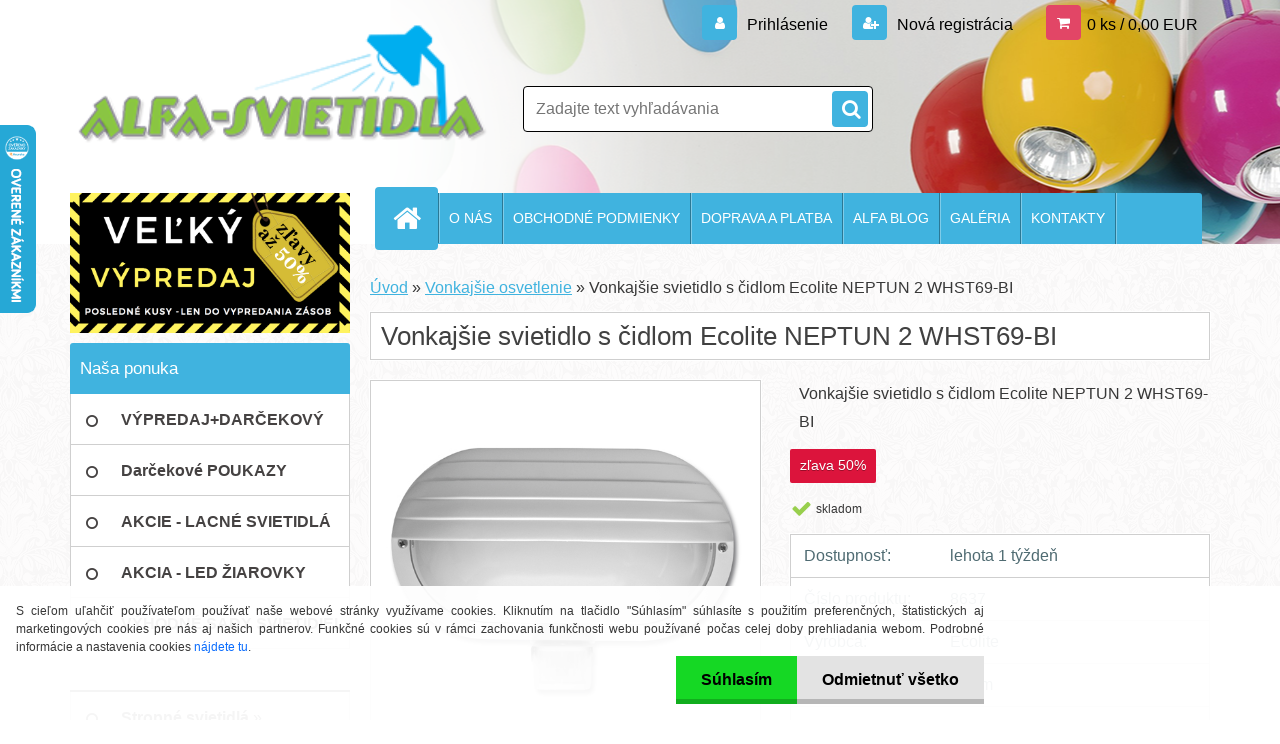

--- FILE ---
content_type: text/html; charset=utf-8
request_url: https://www.alfa-svietidla.sk/Vonkajsie-svietidlo-s-cidlom-Ecolite-NEPTUN-2-WHST69-BI-d2706.htm
body_size: 22079
content:


        <!DOCTYPE html>
    <html xmlns:og="http://ogp.me/ns#" xmlns:fb="http://www.facebook.com/2008/fbml" lang="sk" class="tmpl__3r03">
      <head>
          <script>
              window.cookie_preferences = getCookieSettings('cookie_preferences');
              window.cookie_statistics = getCookieSettings('cookie_statistics');
              window.cookie_marketing = getCookieSettings('cookie_marketing');

              function getCookieSettings(cookie_name) {
                  if (document.cookie.length > 0)
                  {
                      cookie_start = document.cookie.indexOf(cookie_name + "=");
                      if (cookie_start != -1)
                      {
                          cookie_start = cookie_start + cookie_name.length + 1;
                          cookie_end = document.cookie.indexOf(";", cookie_start);
                          if (cookie_end == -1)
                          {
                              cookie_end = document.cookie.length;
                          }
                          return unescape(document.cookie.substring(cookie_start, cookie_end));
                      }
                  }
                  return false;
              }
          </script>
                    <script async src="https://www.googletagmanager.com/gtag/js?id=M4NDZGS"></script>
                            <script>
                    window.dataLayer = window.dataLayer || [];
                    function gtag(){dataLayer.push(arguments)};
                    gtag('consent', 'default', {
                        'ad_storage': String(window.cookie_marketing) !== 'false' ? 'granted' : 'denied',
                        'analytics_storage': String(window.cookie_statistics) !== 'false' ? 'granted' : 'denied',
                        'ad_personalization': String(window.cookie_statistics) !== 'false' ? 'granted' : 'denied',
                        'ad_user_data': String(window.cookie_statistics) !== 'false' ? 'granted' : 'denied'
                    });
                    dataLayer.push({
                        'event': 'default_consent'
                    });
                </script>
                    <script>(function(w,d,s,l,i){w[l]=w[l]||[];w[l].push({'gtm.start':
          new Date().getTime(),event:'gtm.js'});var f=d.getElementsByTagName(s)[0],
        j=d.createElement(s),dl=l!='dataLayer'?'&l='+l:'';j.async=true;j.src=
        'https://www.googletagmanager.com/gtm.js?id='+i+dl;f.parentNode.insertBefore(j,f);
      })(window,document,'script','dataLayer','GTM-M4NDZGS');
        window.dataLayer = window.dataLayer || [];
        window.dataLayer.push({
            event: 'eec.pageview',
            clientIP: '18.118.150.XX'
        });

    </script>
            <title>Vonkajšie nástenné svietidlo Ecolite NEPTUN 2 WHST69-BI</title>
        <script type="text/javascript">var action_unavailable='action_unavailable';var id_language = 'sk';var id_country_code = 'SK';var language_code = 'sk-SK';var path_request = '/request.php';var type_request = 'POST';var cache_break = "2518"; var enable_console_debug = false; var enable_logging_errors = false;var administration_id_language = 'sk';var administration_id_country_code = 'SK';</script>          <script type="text/javascript" src="//ajax.googleapis.com/ajax/libs/jquery/1.8.3/jquery.min.js"></script>
          <script type="text/javascript" src="//code.jquery.com/ui/1.12.1/jquery-ui.min.js" ></script>
                  <script src="/wa_script/js/jquery.hoverIntent.minified.js?_=2025-01-22-11-52" type="text/javascript"></script>
        <script type="text/javascript" src="/admin/jscripts/jquery.qtip.min.js?_=2025-01-22-11-52"></script>
                  <script src="/wa_script/js/jquery.selectBoxIt.min.js?_=2025-01-22-11-52" type="text/javascript"></script>
                  <script src="/wa_script/js/bs_overlay.js?_=2025-01-22-11-52" type="text/javascript"></script>
        <script src="/wa_script/js/bs_design.js?_=2025-01-22-11-52" type="text/javascript"></script>
        <script src="/admin/jscripts/wa_translation.js?_=2025-01-22-11-52" type="text/javascript"></script>
        <link rel="stylesheet" type="text/css" href="/css/jquery.selectBoxIt.wa_script.css?_=2025-01-22-11-52" media="screen, projection">
        <link rel="stylesheet" type="text/css" href="/css/jquery.qtip.lupa.css?_=2025-01-22-11-52">
        
                  <script src="/wa_script/js/jquery.colorbox-min.js?_=2025-01-22-11-52" type="text/javascript"></script>
          <link rel="stylesheet" type="text/css" href="/css/colorbox.css?_=2025-01-22-11-52">
          <script type="text/javascript">
            jQuery(document).ready(function() {
              (function() {
                function createGalleries(rel) {
                  var regex = new RegExp(rel + "\\[(\\d+)]"),
                      m, group = "g_" + rel, groupN;
                  $("a[rel*=" + rel + "]").each(function() {
                    m = regex.exec(this.getAttribute("rel"));
                    if(m) {
                      groupN = group + m[1];
                    } else {
                      groupN = group;
                    }
                    $(this).colorbox({
                      rel: groupN,
                      slideshow:true,
                       maxWidth: "85%",
                       maxHeight: "85%",
                       returnFocus: false
                    });
                  });
                }
                createGalleries("lytebox");
                createGalleries("lyteshow");
              })();
            });</script>
          <script type="text/javascript">
      function init_products_hovers()
      {
        jQuery(".product").hoverIntent({
          over: function(){
            jQuery(this).find(".icons_width_hack").animate({width: "130px"}, 300, function(){});
          } ,
          out: function(){
            jQuery(this).find(".icons_width_hack").animate({width: "10px"}, 300, function(){});
          },
          interval: 40
        });
      }
      jQuery(document).ready(function(){

        jQuery(".param select, .sorting select").selectBoxIt();

        jQuery(".productFooter").click(function()
        {
          var $product_detail_link = jQuery(this).parent().find("a:first");

          if($product_detail_link.length && $product_detail_link.attr("href"))
          {
            window.location.href = $product_detail_link.attr("href");
          }
        });
        init_products_hovers();
        
        ebar_details_visibility = {};
        ebar_details_visibility["user"] = false;
        ebar_details_visibility["basket"] = false;

        ebar_details_timer = {};
        ebar_details_timer["user"] = setTimeout(function(){},100);
        ebar_details_timer["basket"] = setTimeout(function(){},100);

        function ebar_set_show($caller)
        {
          var $box_name = $($caller).attr("id").split("_")[0];

          ebar_details_visibility["user"] = false;
          ebar_details_visibility["basket"] = false;

          ebar_details_visibility[$box_name] = true;

          resolve_ebar_set_visibility("user");
          resolve_ebar_set_visibility("basket");
        }

        function ebar_set_hide($caller)
        {
          var $box_name = $($caller).attr("id").split("_")[0];

          ebar_details_visibility[$box_name] = false;

          clearTimeout(ebar_details_timer[$box_name]);
          ebar_details_timer[$box_name] = setTimeout(function(){resolve_ebar_set_visibility($box_name);},300);
        }

        function resolve_ebar_set_visibility($box_name)
        {
          if(   ebar_details_visibility[$box_name]
             && jQuery("#"+$box_name+"_detail").is(":hidden"))
          {
            jQuery("#"+$box_name+"_detail").slideDown(300);
          }
          else if(   !ebar_details_visibility[$box_name]
                  && jQuery("#"+$box_name+"_detail").not(":hidden"))
          {
            jQuery("#"+$box_name+"_detail").slideUp(0, function() {
              $(this).css({overflow: ""});
            });
          }
        }

        
        jQuery("#user_icon, #basket_icon").hoverIntent({
          over: function(){
            ebar_set_show(this);
            
          } ,
          out: function(){
            ebar_set_hide(this);
          },
          interval: 40
        });
        
        jQuery("#user_icon").click(function(e)
        {
          if(jQuery(e.target).attr("id") == "user_icon")
          {
            window.location.href = "https://www.alfa-svietidla.sk/v2402nzm/e-login/";
          }
        });

        jQuery("#basket_icon").click(function(e)
        {
          if(jQuery(e.target).attr("id") == "basket_icon")
          {
            window.location.href = "https://www.alfa-svietidla.sk/v2402nzm/e-basket/";
          }
        });
      
      });
    </script>        <meta http-equiv="Content-language" content="sk">
        <meta http-equiv="Content-Type" content="text/html; charset=utf-8">
        <meta name="language" content="slovak">
        <meta name="keywords" content="Vonkajšie nástenné svietidlo s čidlem, vonkajšie svietidlo, vonkajšie svetlo, vonkajšie osvetlenie, čidlo, senzor">
        <meta name="description" content="E-shop Alfa-svietidla SK Vám ponúka Vonkajšie nástenné svietidlo Ecolite NEPTUN 2 WHST69-BI">
        <meta name="revisit-after" content="1 Days">
        <meta name="distribution" content="global">
        <meta name="expires" content="never">
                  <meta name="expires" content="never">
                    <link rel="previewimage" href="https://www.alfa-svietidla.sk/fotky45518/fotos/_vyr_2706604-1WHST69-BI.jpg" />
                    <link rel="canonical" href="https://www.alfa-svietidla.sk/Vonkajsie-svietidlo-s-cidlom-Ecolite-NEPTUN-2-WHST69-BI-d2706.htm?tab=description"/>
          <meta property="og:image" content="http://www.alfa-svietidla.sk/fotky45518/fotos/_vyr_2706604-1WHST69-BI.jpg" />
<meta property="og:image:secure_url" content="https://www.alfa-svietidla.sk/fotky45518/fotos/_vyr_2706604-1WHST69-BI.jpg" />
<meta property="og:image:type" content="image/jpeg" />

<meta name="google-site-verification" content="google-site-verification: google0f366ce3f9adb179.html"/>            <meta name="robots" content="index, follow">
                      <link href="//www.alfa-svietidla.sk/fotky45518/favicon.ico" rel="icon" type="image/x-icon">
          <link rel="shortcut icon" type="image/x-icon" href="//www.alfa-svietidla.sk/fotky45518/favicon.ico">
                  <link rel="stylesheet" type="text/css" href="/css/lang_dependent_css/lang_sk.css?_=2025-01-22-11-52" media="screen, projection">
                <link rel='stylesheet' type='text/css' href='/wa_script/js/styles.css?_=2025-01-22-11-52'>
        <script language='javascript' type='text/javascript' src='/wa_script/js/javascripts.js?_=2025-01-22-11-52'></script>
        <script language='javascript' type='text/javascript' src='/wa_script/js/check_tel.js?_=2025-01-22-11-52'></script>
          <script src="/assets/javascripts/buy_button.js?_=2025-01-22-11-52"></script>
            <script type="text/javascript" src="/wa_script/js/bs_user.js?_=2025-01-22-11-52"></script>
        <script type="text/javascript" src="/wa_script/js/bs_fce.js?_=2025-01-22-11-52"></script>
        <script type="text/javascript" src="/wa_script/js/bs_fixed_bar.js?_=2025-01-22-11-52"></script>
        <script type="text/javascript" src="/bohemiasoft/js/bs.js?_=2025-01-22-11-52"></script>
        <script src="/wa_script/js/jquery.number.min.js?_=2025-01-22-11-52" type="text/javascript"></script>
        <script type="text/javascript">
            BS.User.id = 45518;
            BS.User.domain = "v2402nzm";
            BS.User.is_responsive_layout = true;
            BS.User.max_search_query_length = 50;
            BS.User.max_autocomplete_words_count = 5;

            WA.Translation._autocompleter_ambiguous_query = ' Hľadaný výraz je pre našeptávač príliš všeobecný. Zadajte prosím ďalšie znaky, slová alebo pokračujte odoslaním formulára pre vyhľadávanie.';
            WA.Translation._autocompleter_no_results_found = ' Neboli nájdené žiadne produkty ani kategórie.';
            WA.Translation._error = " Chyba";
            WA.Translation._success = " Úspech";
            WA.Translation._warning = " Upozornenie";
            WA.Translation._multiples_inc_notify = '<p class="multiples-warning"><strong>Tento produkt je možné objednať iba v násobkoch #inc#. </strong><br><small>Vami zadaný počet kusov bol navýšený podľa tohto násobku.</small></p>';
            WA.Translation._shipping_change_selected = " Zmeniť...";
            WA.Translation._shipping_deliver_to_address = "_shipping_deliver_to_address";

            BS.Design.template = {
              name: "3r03",
              is_selected: function(name) {
                if(Array.isArray(name)) {
                  return name.indexOf(this.name) > -1;
                } else {
                  return name === this.name;
                }
              }
            };
            BS.Design.isLayout3 = true;
            BS.Design.templates = {
              TEMPLATE_ARGON: "argon",TEMPLATE_NEON: "neon",TEMPLATE_CARBON: "carbon",TEMPLATE_XENON: "xenon",TEMPLATE_AURUM: "aurum",TEMPLATE_CUPRUM: "cuprum",TEMPLATE_ERBIUM: "erbium",TEMPLATE_CADMIUM: "cadmium",TEMPLATE_BARIUM: "barium",TEMPLATE_CHROMIUM: "chromium",TEMPLATE_SILICIUM: "silicium",TEMPLATE_IRIDIUM: "iridium",TEMPLATE_INDIUM: "indium",TEMPLATE_OXYGEN: "oxygen",TEMPLATE_HELIUM: "helium",TEMPLATE_FLUOR: "fluor",TEMPLATE_FERRUM: "ferrum",TEMPLATE_TERBIUM: "terbium",TEMPLATE_URANIUM: "uranium",TEMPLATE_ZINCUM: "zincum",TEMPLATE_CERIUM: "cerium",TEMPLATE_KRYPTON: "krypton",TEMPLATE_THORIUM: "thorium",TEMPLATE_ETHERUM: "etherum",TEMPLATE_KRYPTONIT: "kryptonit",TEMPLATE_TITANIUM: "titanium",TEMPLATE_PLATINUM: "platinum"            };
        </script>
        <script>
!function(b,i,a,n,o,p,x)
{if(b.bianoTrack)return;o=b.bianoTrack=function(){o.callMethod?
o.callMethod.apply(o,arguments):o.queue.push(arguments)};
o.push=o;o.queue=[];p=i.createElement(a);p.async=!0;p.src=n;
x=i.getElementsByTagName(a)[0];x.parentNode.insertBefore(p,x)
}(window,document,'script','https://pixel.biano.cz/min/pixel.js');
bianoTrack('init', '<sk50ba97f7053b8d4076a9e31a5e7a1b7099c6352c>');
// bianoTrack('init-button'); // pro povolení Biano Button
</script>
          <script src="/js/progress_button/modernizr.custom.js"></script>
                      <link rel="stylesheet" type="text/css" href="/bower_components/owl.carousel/dist/assets/owl.carousel.min.css" />
            <link rel="stylesheet" type="text/css" href="/bower_components/owl.carousel/dist/assets/owl.theme.default.min.css" />
            <script src="/bower_components/owl.carousel/dist/owl.carousel.min.js"></script>
                    <link rel="stylesheet" type="text/css" href="//static.bohemiasoft.com/jave/style.css?_=2025-01-22-11-52" media="screen">
                    <link rel="stylesheet" type="text/css" href="/css/font-awesome.4.7.0.min.css" media="screen">
          <link rel="stylesheet" type="text/css" href="/sablony/nove/3r03/3r01blue/css/product_var3.css?_=2025-01-22-11-52" media="screen">
                    <link rel="stylesheet"
                type="text/css"
                id="tpl-editor-stylesheet"
                href="/sablony/nove/3r03/3r01blue/css/colors.css?_=2025-01-22-11-52"
                media="screen">

          <meta name="viewport" content="width=device-width, initial-scale=1.0">
          <link rel="stylesheet" 
                   type="text/css" 
                   href="https://static.bohemiasoft.com/custom-css/neon.css?_1764923377" 
                   media="screen"><link rel="stylesheet" type="text/css" href="/css/steps_order.css?_=2025-01-22-11-52" media="screen"><style type="text/css">
               <!--#site_logo{
                  width: 275px;
                  height: 100px;
                  background-image: url('/fotky45518/design_setup/images/custom_image_logo.png?cache_time=1548924452');
                  background-repeat: no-repeat;
                  
                }html body .myheader { 
          background-image: url('/fotky45518/design_setup/images/custom_image_centerpage.jpg?cache_time=1548924452');
          border: black;
          background-repeat: no-repeat;
          background-position: 50% 0%;
          
        }#page_background{
                  background-image: url('/fotky45518/design_setup/images/custom_image_aroundpage.png?cache_time=1548924452');
                  background-repeat: repeat;
                  background-position: 50% 50%;
                  background-color: #fdfcfc;
                }.bgLupa{
                  padding: 0;
                  border: none;
                }

 :root { 
 }
-->
                </style>          <link rel="stylesheet" type="text/css" href="/fotky45518/design_setup/css/user_defined.css?_=1710835134" media="screen, projection">
                    <script type="text/javascript" src="/admin/jscripts/wa_dialogs.js?_=2025-01-22-11-52"></script>
            <script>
      $(document).ready(function() {
        if (getCookie('show_cookie_message' + '_45518_sk') != 'no') {
          if($('#cookies-agreement').attr('data-location') === '0')
          {
            $('.cookies-wrapper').css("top", "0px");
          }
          else
          {
            $('.cookies-wrapper').css("bottom", "0px");
          }
          $('.cookies-wrapper').show();
        }

        $('#cookies-notify__close').click(function() {
          setCookie('show_cookie_message' + '_45518_sk', 'no');
          $('#cookies-agreement').slideUp();
          $("#masterpage").attr("style", "");
          setCookie('cookie_preferences', 'true');
          setCookie('cookie_statistics', 'true');
          setCookie('cookie_marketing', 'true');
          window.cookie_preferences = true;
          window.cookie_statistics = true;
          window.cookie_marketing = true;
          if(typeof gtag === 'function') {
              gtag('consent', 'update', {
                  'ad_storage': 'granted',
                  'analytics_storage': 'granted',
                  'ad_user_data': 'granted',
                  'ad_personalization': 'granted'
              });
          }
         return false;
        });

        $("#cookies-notify__disagree").click(function(){
            save_preferences();
        });

        $('#cookies-notify__preferences-button-close').click(function(){
            var cookies_notify_preferences = $("#cookies-notify-checkbox__preferences").is(':checked');
            var cookies_notify_statistics = $("#cookies-notify-checkbox__statistics").is(':checked');
            var cookies_notify_marketing = $("#cookies-notify-checkbox__marketing").is(':checked');
            save_preferences(cookies_notify_preferences, cookies_notify_statistics, cookies_notify_marketing);
        });

        function save_preferences(preferences = false, statistics = false, marketing = false)
        {
            setCookie('show_cookie_message' + '_45518_sk', 'no');
            $('#cookies-agreement').slideUp();
            $("#masterpage").attr("style", "");
            setCookie('cookie_preferences', preferences);
            setCookie('cookie_statistics', statistics);
            setCookie('cookie_marketing', marketing);
            window.cookie_preferences = preferences;
            window.cookie_statistics = statistics;
            window.cookie_marketing = marketing;
            if(marketing && typeof gtag === 'function')
            {
                gtag('consent', 'update', {
                    'ad_storage': 'granted'
                });
            }
            if(statistics && typeof gtag === 'function')
            {
                gtag('consent', 'update', {
                    'analytics_storage': 'granted',
                    'ad_user_data': 'granted',
                    'ad_personalization': 'granted',
                });
            }
            if(marketing === false && BS && BS.seznamIdentity) {
                BS.seznamIdentity.clearIdentity();
            }
        }

        /**
         * @param {String} cookie_name
         * @returns {String}
         */
        function getCookie(cookie_name) {
          if (document.cookie.length > 0)
          {
            cookie_start = document.cookie.indexOf(cookie_name + "=");
            if (cookie_start != -1)
            {
              cookie_start = cookie_start + cookie_name.length + 1;
              cookie_end = document.cookie.indexOf(";", cookie_start);
              if (cookie_end == -1)
              {
                cookie_end = document.cookie.length;
              }
              return unescape(document.cookie.substring(cookie_start, cookie_end));
            }
          }
          return "";
        }
        
        /**
         * @param {String} cookie_name
         * @param {String} value
         */
        function setCookie(cookie_name, value) {
          var time = new Date();
          time.setTime(time.getTime() + 365*24*60*60*1000); // + 1 rok
          var expires = "expires="+time.toUTCString();
          document.cookie = cookie_name + "=" + escape(value) + "; " + expires + "; path=/";
        }
      });
    </script>
    <script async src="https://www.googletagmanager.com/gtag/js?id=AW-803-628-8264"></script><script>
window.dataLayer = window.dataLayer || [];
function gtag(){dataLayer.push(arguments);}
gtag('js', new Date());
gtag('config', 'AW-803-628-8264', { debug_mode: true });
</script>        <script type="text/javascript" src="/wa_script/js/search_autocompleter.js?_=2025-01-22-11-52"></script>
                <link rel="stylesheet" type="text/css" href="/assets/vendor/magnific-popup/magnific-popup.css" />
      <script src="/assets/vendor/magnific-popup/jquery.magnific-popup.js"></script>
      <script type="text/javascript">
        BS.env = {
          decPoint: ",",
          basketFloatEnabled: false        };
      </script>
      <script type="text/javascript" src="/node_modules/select2/dist/js/select2.min.js"></script>
      <script type="text/javascript" src="/node_modules/maximize-select2-height/maximize-select2-height.min.js"></script>
      <script type="text/javascript">
        (function() {
          $.fn.select2.defaults.set("language", {
            noResults: function() {return " Žiadny záznam nebol nájdený"},
            inputTooShort: function(o) {
              var n = o.minimum - o.input.length;
              return "_input_too_short".replace("#N#", n);
            }
          });
          $.fn.select2.defaults.set("width", "100%")
        })();

      </script>
      <link type="text/css" rel="stylesheet" href="/node_modules/select2/dist/css/select2.min.css" />
      <script type="text/javascript" src="/wa_script/js/countdown_timer.js?_=2025-01-22-11-52"></script>
      <script type="text/javascript" src="/wa_script/js/app.js?_=2025-01-22-11-52"></script>
      <script type="text/javascript" src="/node_modules/jquery-validation/dist/jquery.validate.min.js"></script>

      
          </head>
            <!-- Glami piXel -->
        <script>
            (function(f, a, s, h, i, o, n) {f['GlamiTrackerObject'] = i;
                f[i]=f[i]||function(){(f[i].q=f[i].q||[]).push(arguments)};o=a.createElement(s),
                    n=a.getElementsByTagName(s)[0];o.async=1;o.src=h;n.parentNode.insertBefore(o,n)
            })(window, document, 'script', '//www.glami.cz/js/compiled/pt.js', 'glami');
            glami('create', 'A47FB1DFB5856FEBE476CFBADB118D99', 'sk');
            glami('track', 'PageView');
        </script>
        <!-- End Glami piXel -->
          <body class="lang-sk layout3 not-home page-product-detail page-product-2706 basket-empty vat-payer-y alternative-currency-n" >
      <!-- Google Tag Manager (noscript) end -->
    <noscript><iframe src="https://www.googletagmanager.com/ns.html?id=GTM-M4NDZGS"
                      height="0" width="0" style="display:none;visibility:hidden"></iframe></noscript>
    <!-- End Google Tag Manager (noscript) -->
          <a name="topweb"></a>
            <div id="cookies-agreement" class="cookies-wrapper" data-location="1"
         >
      <div class="cookies-notify-background"></div>
      <div class="cookies-notify" style="display:block!important;">
        <div class="cookies-notify__bar">
          <div class="cookies-notify__bar1">
            <div class="cookies-notify__text"
                                 >
                S cieľom uľahčiť používateľom používať naše webové stránky využívame cookies. Kliknutím na tlačidlo "Súhlasím" súhlasíte s použitím preferenčných, štatistických aj marketingových cookies pre nás aj našich partnerov. Funkčné cookies sú v rámci zachovania funkčnosti webu používané počas celej doby prehliadania webom. Podrobné informácie a nastavenia cookies  <span class="cookies-notify__detail_button">nájdete tu</span>.            </div>
            <div class="cookies-notify__button">
                <a href="#" id="cookies-notify__disagree" class="secondary-btn"
                   style="color: #000000;
                           background-color: #15d824;
                           opacity: 1"
                >Odmietnuť všetko</a>
              <a href="#" id="cookies-notify__close"
                 style="color: #000000;
                        background-color: #15d824;
                        opacity: 1"
                >Súhlasím</a>
            </div>
          </div>
                        <div class="cookies-notify__detail_box hidden"
                             >
                <div id="cookies-nofify__close_detail"> Zavrieť</div>
                <div>
                    <br />
                    <b> Čo sú cookies?</b><br />
                    <span> Cookies sú krátke textové informácie, ktoré sú uložené vo Vašom prehliadači. Tieto informácie bežne používajú všetky webové stránky a ich prechádzaním dochádza k ukladaniu cookies. Pomocou partnerských skriptov, ktoré môžu stránky používať (napríklad Google analytics</span><br /><br />
                    <b> Ako môžem nastaviť prácu webu s cookies?</b><br />
                    <span> Napriek tomu, že odporúčame povoliť používanie všetkých typov cookies, prácu webu s nimi môžete nastaviť podľa vlastných preferencií pomocou checkboxov zobrazených nižšie. Po odsúhlasení nastavenia práce s cookies môžete zmeniť svoje rozhodnutie zmazaním či editáciou cookies priamo v nastavení Vášho prehliadača. Podrobnejšie informácie k premazaniu cookies nájdete v Pomocníkovi Vášho prehliadača.</span>
                </div>
                <div class="cookies-notify__checkboxes"
                                    >
                    <div class="checkbox-custom checkbox-default cookies-notify__checkbox">
                        <input type="checkbox" id="cookies-notify-checkbox__functional" checked disabled />
                        <label for="cookies-notify-checkbox__functional" class="cookies-notify__checkbox_label"> Nutné</label>
                    </div>
                    <div class="checkbox-custom checkbox-default cookies-notify__checkbox">
                        <input type="checkbox" id="cookies-notify-checkbox__preferences" checked />
                        <label for="cookies-notify-checkbox__preferences" class="cookies-notify__checkbox_label"> Preferenčné</label>
                    </div>
                    <div class="checkbox-custom checkbox-default cookies-notify__checkbox">
                        <input type="checkbox" id="cookies-notify-checkbox__statistics" checked />
                        <label for="cookies-notify-checkbox__statistics" class="cookies-notify__checkbox_label"> Štatistické</label>
                    </div>
                    <div class="checkbox-custom checkbox-default cookies-notify__checkbox">
                        <input type="checkbox" id="cookies-notify-checkbox__marketing" checked />
                        <label for="cookies-notify-checkbox__marketing" class="cookies-notify__checkbox_label"> Marketingové</label>
                    </div>
                </div>
                <div id="cookies-notify__cookie_types">
                    <div class="cookies-notify__cookie_type cookie-active" data-type="functional">
                         Nutné (13)
                    </div>
                    <div class="cookies-notify__cookie_type" data-type="preferences">
                         Preferenčné (1)
                    </div>
                    <div class="cookies-notify__cookie_type" data-type="statistics">
                         Štatistické (15)
                    </div>
                    <div class="cookies-notify__cookie_type" data-type="marketing">
                         Marketingové (15)
                    </div>
                    <div class="cookies-notify__cookie_type" data-type="unclassified">
                         Neklasifikované (7)
                    </div>
                </div>
                <div id="cookies-notify__cookie_detail">
                    <div class="cookie-notify__cookie_description">
                        <span id="cookie-notify__description_functional" class="cookie_description_active"> Tieto informácie sú nevyhnutné k správnemu chodu webovej stránky ako napríklad vkladanie tovaru do košíka, uloženie vyplnených údajov alebo prihlásenie do zákazníckej sekcie.</span>
                        <span id="cookie-notify__description_preferences" class="hidden"> Tieto cookies umožnia prispôsobiť správanie alebo vzhľad stránky podľa Vašich potrieb, napríklad voľba jazyka.</span>
                        <span id="cookie-notify__description_statistics" class="hidden"> Vďaka týmto cookies môžu majitelia aj developeri webu viac porozumieť správaniu užívateľov a vyvijať stránku tak, aby bola čo najviac prozákaznícka. Teda aby ste čo najrýchlejšie našli hľadaný tovar alebo čo najľahšie dokončili jeho nákup.</span>
                        <span id="cookie-notify__description_marketing" class="hidden"> Tieto informácie umožnia personalizovať zobrazenie ponúk priamo pre Vás vďaka historickej skúsenosti prehliadania predchádzajúcich stránok a ponúk.</span>
                        <span id="cookie-notify__description_unclassified" class="hidden"> Tieto cookies zatiaľ neboli roztriedené do vlastnej kategórie.</span>
                    </div>
                    <style>
                        #cookies-notify__cookie_detail_table td
                        {
                            color: #ffffff                        }
                    </style>
                    <table class="table" id="cookies-notify__cookie_detail_table">
                        <thead>
                            <tr>
                                <th> Meno</th>
                                <th> Účel</th>
                                <th> Vypršanie</th>
                            </tr>
                        </thead>
                        <tbody>
                                                    <tr>
                                <td>show_cookie_message</td>
                                <td>Ukladá informácie o potrebe zobrazenia cookie lišty</td>
                                <td>1 rok</td>
                            </tr>
                                                        <tr>
                                <td>__zlcmid</td>
                                <td>Tento súbor cookie sa používa na uloženie identity návštevníka počas návštev a preferencie návštevníka deaktivovať našu funkciu živého chatu. </td>
                                <td>1 rok</td>
                            </tr>
                                                        <tr>
                                <td>__cfruid</td>
                                <td>Tento súbor cookie je súčasťou služieb poskytovaných spoločnosťou Cloudflare – vrátane vyrovnávania záťaže, doručovania obsahu webových stránok a poskytovania pripojenia DNS pre prevádzkovateľov webových stránok. </td>
                                <td>relácie</td>
                            </tr>
                                                        <tr>
                                <td>_auth</td>
                                <td>Zaisťuje bezpečnosť prehliadania návštevníkov tým, že zabraňuje falšovaniu požiadaviek medzi stránkami. Tento súbor cookie je nevyhnutný pre bezpečnosť webu a návštevníka. </td>
                                <td>1 rok</td>
                            </tr>
                                                        <tr>
                                <td>csrftoken</td>
                                <td>Pomáha predchádzať útokom Cross-Site Request Forgery (CSRF).</td>
                                <td>1 rok</td>
                            </tr>
                                                        <tr>
                                <td>PHPSESSID</td>
                                <td>Zachováva stav užívateľskej relácie naprieč požiadavkami na stránky. </td>
                                <td>relácie</td>
                            </tr>
                                                        <tr>
                                <td>rc::a</td>
                                <td>Tento súbor cookie sa používa na rozlíšenie medzi ľuďmi a robotmi. To je výhodné pre web, aby
vytvárať platné správy o používaní ich webových stránok. </td>
                                <td>persistentní</td>
                            </tr>
                                                        <tr>
                                <td>rc::c</td>
                                <td>Tento súbor cookie sa používa na rozlíšenie medzi ľuďmi a robotmi. </td>
                                <td>relácie</td>
                            </tr>
                                                        <tr>
                                <td>AWSALBCORS</td>
                                <td>Registruje, ktorý server-cluster obsluhuje návštevníka. To sa používa v kontexte s vyrovnávaním záťaže, aby sa optimalizovala užívateľská skúsenosť. </td>
                                <td>6 dnů</td>
                            </tr>
                                                        <tr>
                                <td>18plus_allow_access#</td>
                                <td>Ukladá informáciu o odsúhlasení okna 18+ pre web.</td>
                                <td>neznámy</td>
                            </tr>
                                                        <tr>
                                <td>18plus_cat#</td>
                                <td>Ukladá informáciu o odsúhlasení okna 18+ pre kategóriu.</td>
                                <td>neznámy</td>
                            </tr>
                                                        <tr>
                                <td>bs_slide_menu</td>
                                <td></td>
                                <td>neznámy</td>
                            </tr>
                                                        <tr>
                                <td>left_menu</td>
                                <td>Ukladá informáciu o spôsobe zobrazenia ľavého menu.</td>
                                <td>neznámy</td>
                            </tr>
                                                    </tbody>
                    </table>
                    <div class="cookies-notify__button">
                        <a href="#" id="cookies-notify__preferences-button-close"
                           style="color: #000000;
                                background-color: #c8c8c8;
                                opacity: 1">
                            Uložiť nastavenia                        </a>
                    </div>
                </div>
            </div>
                    </div>
      </div>
    </div>
    
  <div id="responsive_layout_large"></div><div id="page">    <script type="text/javascript">
      var responsive_articlemenu_name = ' Menu';
      var responsive_eshopmenu_name = ' E-shop';
    </script>
        <div class="myheader">
            <div class="content">
            <div class="logo-wrapper">
            <a id="site_logo" href="//www.alfa-svietidla.sk" class="mylogo" aria-label="Logo"></a>
    </div>
                <div id="search">
      <form name="search" id="searchForm" action="/search-engine.htm" method="GET" enctype="multipart/form-data">
        <label for="q" class="title_left2"> Hľadanie</label>
        <p>
          <input name="slovo" type="text" class="inputBox" id="q" placeholder=" Zadajte text vyhľadávania" maxlength="50">
          
          <input type="hidden" id="source_service" value="www.webareal.sk">
        </p>
        <div class="wrapper_search_submit">
          <input type="submit" class="search_submit" aria-label="search" name="search_submit" value="">
        </div>
        <div id="search_setup_area">
          <input id="hledatjak2" checked="checked" type="radio" name="hledatjak" value="2">
          <label for="hledatjak2">Hľadať v tovare</label>
          <br />
          <input id="hledatjak1"  type="radio" name="hledatjak" value="1">
          <label for="hledatjak1">Hľadať v článkoch</label>
                    <script type="text/javascript">
            function resolve_search_mode_visibility()
            {
              if (jQuery('form[name=search] input').is(':focus'))
              {
                if (jQuery('#search_setup_area').is(':hidden'))
                {
                  jQuery('#search_setup_area').slideDown(400);
                }
              }
              else
              {
                if (jQuery('#search_setup_area').not(':hidden'))
                {
                  jQuery('#search_setup_area').slideUp(400);
                }
              }
            }

            $('form[name=search] input').click(function() {
              this.focus();
            });

            jQuery('form[name=search] input')
                .focus(function() {
                  resolve_search_mode_visibility();
                })
                .blur(function() {
                  setTimeout(function() {
                    resolve_search_mode_visibility();
                  }, 1000);
                });

          </script>
                  </div>
      </form>
    </div>
          </div>
          </div>
    <script type="text/javascript" src="/wa_script/js/wz_tooltip.js"></script><div class="sidebanner">
<a href="https://www.alfasvietidla.sk/VYPREDAJ-AKCIA">
<img src="/fotky45518/sidebanner-sk.png" alt="výpredaj svietidiel"
</a>
</div>
<div id="page_background">      <div class="hack-box"><!-- HACK MIN WIDTH FOR IE 5, 5.5, 6  -->
                  <div id="masterpage" style="margin-bottom:95px;"><!-- MASTER PAGE -->
              <div id="header">          </div><!-- END HEADER -->
          
  <div id="ebar" class="" >        <div id="ebar_set">
                <div id="user_icon">

                            <div id="user_detail">
                    <div id="user_arrow_tag"></div>
                    <div id="user_content_tag">
                        <div id="user_content_tag_bg">
                            <a href="/v2402nzm/e-login/"
                               class="elink user_login_text"
                               >
                               Prihlásenie                            </a>
                            <a href="/v2402nzm/e-register/"
                               class="elink user-logout user_register_text"
                               >
                               Nová registrácia                            </a>
                        </div>
                    </div>
                </div>
            
        </div>
        
                <div id="basket_icon" >
            <div id="basket_detail">
                <div id="basket_arrow_tag"></div>
                <div id="basket_content_tag">
                    <a id="quantity_tag" href="/v2402nzm/e-basket" rel="nofollow" class="elink">0 ks / 0,00&nbsp;EUR</a>
                                    </div>
            </div>
        </div>
                <a id="basket_tag"
           href="v2402nzm/e-basket"
           rel="nofollow"
           class="elink">
            <span id="basket_tag_left">&nbsp;</span>
            <span id="basket_tag_right">
                0 ks            </span>
        </a>
                </div></div>    <!--[if IE 6]>
    <style>
    #main-menu ul ul{visibility:visible;}
    </style>
    <![endif]-->

    
    <div id="topmenu"><!-- TOPMENU -->
            <div id="main-menu" class="">
                 <ul>
            <li class="eshop-menu-home">
              <a href="//www.alfa-svietidla.sk" class="top_parent_act" aria-label="Homepage">
                              </a>
            </li>
          </ul>
          
<ul><li class="eshop-menu-7 eshop-menu-order-1 eshop-menu-odd"><a href="/o-nas"  class="top_parent">O NÁS</a> <ul><!--[if lte IE 7]><table><tr><td><![endif]--> <li class="eshop-submenu-2"><a target="_self" href="https://www.alfa-svietidla.sk/o-nas" >O obchode</a></li><li class="eshop-submenu-15"><a href="/Heureka-recenzie-a7_15.htm" >Heureka recenzie</a></li><li class="eshop-submenu-11"><a target="_self" href="https://www.alfasvietidla.sk/KONTAKTY-a10_0.htm" >Kontakt</a></li> <!--[if lte IE 7]></td></tr></table><![endif]--></ul> 
</li></ul>
<ul><li class="eshop-menu-3 eshop-menu-order-2 eshop-menu-even"><a href="/OBCHODNE-PODMIENKY-a3_0.htm"  class="top_parent">OBCHODNÉ PODMIENKY</a> <ul><!--[if lte IE 7]><table><tr><td><![endif]--> <li class="eshop-submenu-4"><a target="_new" href="https://www.alfa-svietidla.sk/OBCHODNe-PODMIeNKY-a3_0.htm" >Obchodné podmienky</a></li><li class="eshop-submenu-12"><a href="/Protokol-vratenia-tovaru-a3_12.htm" >Protokol vrátenia tovaru</a></li> <!--[if lte IE 7]></td></tr></table><![endif]--></ul> 
</li></ul>
<ul><li class="eshop-menu-4 eshop-menu-order-3 eshop-menu-odd"><a href="/DOPRAVA-A-PLATBA-a4_0.htm"  class="top_parent">DOPRAVA A PLATBA</a>
</li></ul>
<ul><li class="eshop-menu-9 eshop-menu-order-4 eshop-menu-even"><a href="/ALFA-BLOG-a9_0.htm"  class="top_parent">ALFA BLOG</a> <ul><!--[if lte IE 7]><table><tr><td><![endif]--> <li class="eshop-submenu-7"><a target="_new" href="http://www.alfasvietidla.sk/ako-vybrat-vonkajsie-svietidla" >Ako vybrať vonkajšie svietidla</a></li><li class="eshop-submenu-8"><a target="_new" href="https://www.alfa-svitidla.cz/jak-vybrat-detska-svitidla-1" >Jak vybrat dětská svítidla</a></li><li class="eshop-submenu-9"><a target="_new" href="https://www.alfa-svietidla.sk/ako-vybrat-vhodny-LED-pasik" >Ako vybrať vhodný LED pásik</a></li><li class="eshop-submenu-10"><a target="_self" href="https://www.alfa-svietidla.sk/show-free.htm?fid=33" >Stupně krytia IP</a></li><li class="eshop-submenu-13"><a href="/Listovy-system-svietidiel-a9_13.htm" >Lištový systém svietidiel</a></li><li class="eshop-submenu-14"><a href="/Vyber-stropneho-ventilatora-a9_14.htm" >Výber stropného ventilátora</a></li> <!--[if lte IE 7]></td></tr></table><![endif]--></ul> 
</li></ul>
<ul><li class="eshop-menu-8 eshop-menu-order-5 eshop-menu-odd"><a href="/GALERIE"  class="top_parent">GALÉRIA</a>
</li></ul>
<ul><li class="eshop-menu-10 eshop-menu-order-6 eshop-menu-even"><a href="/KONTAKTY-a10_0.htm"  class="top_parent">KONTAKTY</a>
</li></ul>      </div>
    </div><!-- END TOPMENU -->
              <div id="aroundpage"><!-- AROUND PAGE -->
            
      <!-- LEFT BOX -->
      <div id="left-box">
              <div class="menu-typ-2" id="left_eshop">
                <p class="title_left_eshop">Naša ponuka</p>
          
        <div id="inleft_eshop">
          <div class="leftmenu">
                <ul class="root-eshop-menu">
              <li class="sub leftmenuDef category-menu-52 category-menu-order-1 category-menu-odd">
          <a href="/VYPREDAJ-AKCIA">            <strong>
              VÝPREDAJ+DARČEKOVÝ POUKAZ            </strong>
            &#187;      <!--[if IE 7]><!--></a><!--<![endif]-->
      <!--[if lte IE 6]><table><tr><td><![endif]-->
          <ul class="eshop-submenu level-2">
              <li class="leftmenuDef category-submenu-26 masonry_item">
          <a href="/Lustre-a-osvetlenie-c52_26_2.htm">            <strong>
              Lustre a osvetlenie            </strong>
            </a>        </li>

                <li class="leftmenuDef category-submenu-27 masonry_item">
          <a href="/Lampicky-a-stojace-lampy-c52_27_2.htm">            <strong>
              Lampičky a stojacé lampy            </strong>
            </a>        </li>

            </ul>
      <style>
        #left-box .remove_point a::before
        {
          display: none;
        }
      </style>
          <!--[if lte IE 6]></td></tr></table></a><![endif]-->
      </a>        </li>

                <li class="leftmenuDef category-menu-58 category-menu-order-2 category-menu-even">
          <a href="/Darcekove-POUKAZY-c58_0_1.htm">            <strong>
              Darčekové POUKAZY            </strong>
            </a>        </li>

                <li class="leftmenuDef category-menu-18 category-menu-order-3 category-menu-odd">
          <a href="/AKCIE-LACNE-SVIETIDLA">            <strong>
              AKCIE - LACNÉ SVIETIDLÁ            </strong>
            </a>        </li>

                <li class="leftmenuDef category-menu-42 category-menu-order-4 category-menu-even">
          <a href="/AKCIA-LED-ZIAROVKY">            <strong>
              AKCIA - LED ŽIAROVKY            </strong>
            </a>        </li>

                <li class="leftmenuDef category-menu-47 category-menu-order-5 category-menu-odd">
          <a href="/VYHODNE-SADY-SVIETIDIEL">            <strong>
              VÝHODNÉ SADY SVIETIDIEL            </strong>
            </a>        </li>

                <li class="leftmenuCat category-menu-sep-43 category-menu-sep-order-1">
                      <strong>
                          </strong>
                    </li>

                <li class="sub leftmenuDef category-menu-28 category-menu-order-6 category-menu-even">
          <a href="/stropne-svietidla">            <strong>
              Stropné svietidlá            </strong>
            &#187;      <!--[if IE 7]><!--></a><!--<![endif]-->
      <!--[if lte IE 6]><table><tr><td><![endif]-->
          <ul class="eshop-submenu level-2">
              <li class="leftmenuDef category-submenu-16 masonry_item">
          <a href="/Detske-stropne-svietidla">            <strong>
              Detské stropné svietidlá            </strong>
            </a>        </li>

                <li class="leftmenuDef category-submenu-24 masonry_item">
          <a href="/Kolajnicovy-system-svietidiel">            <strong>
              Koľajnicový systém svietidiel            </strong>
            </a>        </li>

            </ul>
      <style>
        #left-box .remove_point a::before
        {
          display: none;
        }
      </style>
          <!--[if lte IE 6]></td></tr></table></a><![endif]-->
      </a>        </li>

                <li class="leftmenuDef category-menu-55 category-menu-order-7 category-menu-odd">
          <a href="/Kolajnicovy-system-svietidiel-1">            <strong>
              Koľajnicový systém svietidiel            </strong>
            </a>        </li>

                <li class="sub leftmenuDef category-menu-20 category-menu-order-8 category-menu-even selected-category">
          <a href="/Vonkajsie-osvetlenie">            <strong>
              Vonkajšie osvetlenie            </strong>
            &#187;      <!--[if IE 7]><!--></a><!--<![endif]-->
      <!--[if lte IE 6]><table><tr><td><![endif]-->
          <ul class="eshop-submenu level-2">
              <li class="leftmenuDef category-submenu-28 masonry_item">
          <a href="/Orientacne-vonkajsie-svietidla">            <strong>
              Orientačné vonkajšie svietidlá            </strong>
            </a>        </li>

                <li class="leftmenuDef category-submenu-35 masonry_item">
          <a href="/Vonkajsie-solarne-svietidla">            <strong>
              Vonkajšie solárné svietidlá            </strong>
            </a>        </li>

            </ul>
      <style>
        #left-box .remove_point a::before
        {
          display: none;
        }
      </style>
          <!--[if lte IE 6]></td></tr></table></a><![endif]-->
      </a>        </li>

                <li class="leftmenuDef category-menu-26 category-menu-order-9 category-menu-odd">
          <a href="/Kupelnove-svietidla">            <strong>
              Kúpelňové svietidlá            </strong>
            </a>        </li>

                <li class="sub leftmenuDef category-menu-29 category-menu-order-10 category-menu-even">
          <a href="/Zavesne-svietidla">            <strong>
              Závesné svietidlá            </strong>
            &#187;      <!--[if IE 7]><!--></a><!--<![endif]-->
      <!--[if lte IE 6]><table><tr><td><![endif]-->
          <ul class="eshop-submenu level-2">
              <li class="leftmenuDef category-submenu-12 masonry_item">
          <a href="/Zavesne-svietidla-na-lanku">            <strong>
              Závesné svietidlá na lanku            </strong>
            </a>        </li>

                <li class="leftmenuDef category-submenu-13 masonry_item">
          <a href="/Zavesne-svietidla-na-retazi">            <strong>
              Závesné svietidlá na reťazi            </strong>
            </a>        </li>

                <li class="leftmenuDef category-submenu-14 masonry_item">
          <a href="/Zavesne-svietidla-na-tyci">            <strong>
              Závesné svietidlá na tyči            </strong>
            </a>        </li>

                <li class="leftmenuDef category-submenu-25 masonry_item">
          <a href="/Zavesne-svietidla-na-liste">            <strong>
              Závesné svietidlá na lište            </strong>
            </a>        </li>

            </ul>
      <style>
        #left-box .remove_point a::before
        {
          display: none;
        }
      </style>
          <!--[if lte IE 6]></td></tr></table></a><![endif]-->
      </a>        </li>

                <li class="leftmenuDef category-menu-30 category-menu-order-11 category-menu-odd">
          <a href="/Nastenne-svietidla">            <strong>
              Nástenné svietidlá            </strong>
            </a>        </li>

                <li class="leftmenuDef category-menu-19 category-menu-order-12 category-menu-even">
          <a href="/Bodove-svietidla">            <strong>
              Bodové svietidlá            </strong>
            </a>        </li>

                <li class="sub leftmenuDef category-menu-17 category-menu-order-13 category-menu-odd">
          <a href="/Kuchynske-osvetlenie">            <strong>
              Kuchynské osvetlenie            </strong>
            &#187;      <!--[if IE 7]><!--></a><!--<![endif]-->
      <!--[if lte IE 6]><table><tr><td><![endif]-->
          <ul class="eshop-submenu level-2">
              <li class="leftmenuDef category-submenu-44 masonry_item">
          <a href="/Osvetlenie-pod-kuchynsku-linku">            <strong>
              Osvetlenie pod kuchynskú linku            </strong>
            </a>        </li>

            </ul>
      <style>
        #left-box .remove_point a::before
        {
          display: none;
        }
      </style>
          <!--[if lte IE 6]></td></tr></table></a><![endif]-->
      </a>        </li>

                <li class="leftmenuDef category-menu-16 category-menu-order-14 category-menu-even">
          <a href="/Stolne-lampy">            <strong>
              Stolné lampy            </strong>
            </a>        </li>

                <li class="leftmenuDef category-menu-3 category-menu-order-15 category-menu-odd">
          <a href="/Svietidla-do-kuchyne">            <strong>
              Svietidlá do kuchyne            </strong>
            </a>        </li>

                <li class="leftmenuDef category-menu-4 category-menu-order-16 category-menu-even">
          <a href="/Bodove-osvetlenie-do-podhladov">            <strong>
              Bodové osvetlenie do podhľadov            </strong>
            </a>        </li>

                <li class="sub leftmenuDef category-menu-6 category-menu-order-17 category-menu-odd">
          <a href="/Detske-svietidla">            <strong>
              Detské svietidlá             </strong>
            &#187;      <!--[if IE 7]><!--></a><!--<![endif]-->
      <!--[if lte IE 6]><table><tr><td><![endif]-->
          <ul class="eshop-submenu level-2">
              <li class="leftmenuDef category-submenu-17 masonry_item">
          <a href="/Detske-stropne-svietidla-1">            <strong>
              Detské stropné svietidlá            </strong>
            </a>        </li>

                <li class="leftmenuDef category-submenu-18 masonry_item">
          <a href="/detske-lustre">            <strong>
              Detské lustre            </strong>
            </a>        </li>

                <li class="leftmenuDef category-submenu-19 masonry_item">
          <a href="/Detske-nastenne-svietidla">            <strong>
              Detské nástenné svietidlá            </strong>
            </a>        </li>

                <li class="leftmenuDef category-submenu-20 masonry_item">
          <a href="/Lampy-pre-detsky-pokojik">            <strong>
              Lampy pre detský pokojík            </strong>
            </a>        </li>

            </ul>
      <style>
        #left-box .remove_point a::before
        {
          display: none;
        }
      </style>
          <!--[if lte IE 6]></td></tr></table></a><![endif]-->
      </a>        </li>

                <li class="leftmenuDef category-menu-45 category-menu-order-18 category-menu-even">
          <a href="/Obrazove-svietidla">            <strong>
              Obrazové svietidlá            </strong>
            </a>        </li>

                <li class="sub leftmenuDef category-menu-53 category-menu-order-19 category-menu-odd">
          <a href="/Orientacne-svietidla">            <strong>
              Orientačné svietidlá            </strong>
            &#187;      <!--[if IE 7]><!--></a><!--<![endif]-->
      <!--[if lte IE 6]><table><tr><td><![endif]-->
          <ul class="eshop-submenu level-2">
              <li class="leftmenuDef category-submenu-36 masonry_item">
          <a href="/Orientacne-svietidla-10V">            <strong>
              Orientačné svietidlá 10V            </strong>
            </a>        </li>

                <li class="leftmenuDef category-submenu-37 masonry_item">
          <a href="/Orientacne-svietidla-230V">            <strong>
              Orientačné svietidlá 230V            </strong>
            </a>        </li>

                <li class="leftmenuDef category-submenu-38 masonry_item">
          <a href="/Svietidla-so-senzorom-pohybu">            <strong>
              Svietidlá so senzorom pohybu            </strong>
            </a>        </li>

                <li class="leftmenuDef category-submenu-39 masonry_item">
          <a href="/Senzory-pohybu-SKOFF">            <strong>
              Senzory pohybu SKOFF             </strong>
            </a>        </li>

            </ul>
      <style>
        #left-box .remove_point a::before
        {
          display: none;
        }
      </style>
          <!--[if lte IE 6]></td></tr></table></a><![endif]-->
      </a>        </li>

                <li class="leftmenuDef category-menu-14 category-menu-order-20 category-menu-even">
          <a href="/Rustikalne-svietidla">            <strong>
              Rustikálne svietidlá            </strong>
            </a>        </li>

                <li class="leftmenuDef category-menu-7 category-menu-order-21 category-menu-odd">
          <a href="/Dekorativne-stolne-lampy">            <strong>
              Dekoratívne stolné lampy            </strong>
            </a>        </li>

                <li class="leftmenuDef category-menu-48 category-menu-order-22 category-menu-even">
          <a href="/Lampicky-s-klipom">            <strong>
              Lampičky s klipom            </strong>
            </a>        </li>

                <li class="leftmenuDef category-menu-24 category-menu-order-23 category-menu-odd">
          <a href="/Podlahove-lampy">            <strong>
              Podľahové lampy            </strong>
            </a>        </li>

                <li class="leftmenuDef category-menu-8 category-menu-order-24 category-menu-even">
          <a href="/Ziarivkove-svietidla">            <strong>
              Žiarivkové svietidlá            </strong>
            </a>        </li>

                <li class="sub leftmenuDef category-menu-51 category-menu-order-25 category-menu-odd">
          <a href="/Stropne-ventilatory">            <strong>
              Stropné ventilátory            </strong>
            &#187;      <!--[if IE 7]><!--></a><!--<![endif]-->
      <!--[if lte IE 6]><table><tr><td><![endif]-->
          <ul class="eshop-submenu level-2">
              <li class="leftmenuDef category-submenu-21 masonry_item">
          <a href="/Ventilatory-bez-osvetlenia">            <strong>
              Ventilátory bez osvetlenia            </strong>
            </a>        </li>

                <li class="leftmenuDef category-submenu-22 masonry_item">
          <a href="/Ventilatory-s-osvetlenim">            <strong>
              Ventilátory s osvetlením            </strong>
            </a>        </li>

            </ul>
      <style>
        #left-box .remove_point a::before
        {
          display: none;
        }
      </style>
          <!--[if lte IE 6]></td></tr></table></a><![endif]-->
      </a>        </li>

                <li class="leftmenuCat category-menu-sep-9 category-menu-sep-order-2">
                      <strong>
                          </strong>
                    </li>

                <li class="leftmenuDef category-menu-10 category-menu-order-26 category-menu-even">
          <a href="/Usporne-ziarovky">            <strong>
              Úsporné žiarovky            </strong>
            </a>        </li>

                <li class="sub leftmenuDef category-menu-11 category-menu-order-27 category-menu-odd">
          <a href="/LED-ziarovky">            <strong>
              LED žiarovky            </strong>
            &#187;      <!--[if IE 7]><!--></a><!--<![endif]-->
      <!--[if lte IE 6]><table><tr><td><![endif]-->
          <ul class="eshop-submenu level-2">
              <li class="leftmenuDef category-submenu-4 masonry_item">
          <a href="/LED-ziarovky-E27">            <strong>
              LED žiarovky E27 veľký závit            </strong>
            </a>        </li>

                <li class="leftmenuDef category-submenu-5 masonry_item">
          <a href="/LED-ziarovky-E14">            <strong>
              LED žiarovky E14 malý závit            </strong>
            </a>        </li>

                <li class="leftmenuDef category-submenu-6 masonry_item">
          <a href="/LED-ziarovky-GU10">            <strong>
              LED žiarovky GU10            </strong>
            </a>        </li>

                <li class="leftmenuDef category-submenu-15 masonry_item">
          <a href="/LED-ziarovky-B45">            <strong>
              LED žiarovky B45            </strong>
            </a>        </li>

                <li class="leftmenuDef category-submenu-7 masonry_item">
          <a href="/LED-ziarovky-G9">            <strong>
              LED žiarovky G9            </strong>
            </a>        </li>

                <li class="leftmenuDef category-submenu-8 masonry_item">
          <a href="/LED-ziarovky-G4">            <strong>
              LED žiarovky G4            </strong>
            </a>        </li>

                <li class="leftmenuDef category-submenu-9 masonry_item">
          <a href="/LED-ziarovky-MR11">            <strong>
              LED žiarovky MR11            </strong>
            </a>        </li>

                <li class="leftmenuDef category-submenu-10 masonry_item">
          <a href="/LED-ziarovky-GU11">            <strong>
              LED žiarovky GU11            </strong>
            </a>        </li>

                <li class="leftmenuDef category-submenu-11 masonry_item">
          <a href="/LED-ziarovky-MR16">            <strong>
              LED žiarovky MR16            </strong>
            </a>        </li>

                <li class="leftmenuDef category-submenu-23 masonry_item">
          <a href="/LED-ziarovky-E40">            <strong>
              LED žiarovky E40             </strong>
            </a>        </li>

                <li class="leftmenuDef category-submenu-43 masonry_item">
          <a href="/LED-ziarovky-linearne-J78-J118">            <strong>
              LED žiarovky lineárne J78,J118            </strong>
            </a>        </li>

                <li class="leftmenuDef category-submenu-45 masonry_item">
          <a href="/LED-ziarovky-GX53">            <strong>
              LED žiarovky GX53            </strong>
            </a>        </li>

            </ul>
      <style>
        #left-box .remove_point a::before
        {
          display: none;
        }
      </style>
          <!--[if lte IE 6]></td></tr></table></a><![endif]-->
      </a>        </li>

                <li class="leftmenuDef category-menu-25 category-menu-order-28 category-menu-even">
          <a href="/LED-ziarivky">            <strong>
              LED žiarivky            </strong>
            </a>        </li>

                <li class="sub leftmenuDef category-menu-15 category-menu-order-29 category-menu-odd">
          <a href="/LED-pasiky">            <strong>
              LED pásiky            </strong>
            &#187;      <!--[if IE 7]><!--></a><!--<![endif]-->
      <!--[if lte IE 6]><table><tr><td><![endif]-->
          <ul class="eshop-submenu level-2">
              <li class="leftmenuDef category-submenu-40 masonry_item">
          <a href="/LED-pasiky-metraz">            <strong>
              LED pásiky-metráž            </strong>
            </a>        </li>

                <li class="leftmenuDef category-submenu-41 masonry_item">
          <a href="/LED-pasiky-kompletne-zostavy">            <strong>
              LED pásiky-kompletné zostavy            </strong>
            </a>        </li>

                <li class="leftmenuDef category-submenu-42 masonry_item">
          <a href="/LED-pasiky-prislusenstvo">            <strong>
              LED pásiky-príslušenstvo            </strong>
            </a>        </li>

            </ul>
      <style>
        #left-box .remove_point a::before
        {
          display: none;
        }
      </style>
          <!--[if lte IE 6]></td></tr></table></a><![endif]-->
      </a>        </li>

                <li class="leftmenuDef category-menu-27 category-menu-order-30 category-menu-even">
          <a href="/LED-podhladove-svietidla">            <strong>
              LED podhľadové svietidlá            </strong>
            </a>        </li>

                <li class="leftmenuDef category-menu-34 category-menu-order-31 category-menu-odd">
          <a href="/LED-nastenne-svietidla">            <strong>
              LED nástenné svietidlá             </strong>
            </a>        </li>

                <li class="leftmenuDef category-menu-23 category-menu-order-32 category-menu-even">
          <a href="/LED-reflektory">            <strong>
              LED reflektory            </strong>
            </a>        </li>

                <li class="leftmenuDef category-menu-50 category-menu-order-33 category-menu-odd">
          <a href="/LED-transformatory">            <strong>
              LED transformátory            </strong>
            </a>        </li>

                <li class="leftmenuDef category-menu-22 category-menu-order-34 category-menu-even">
          <a href="/prislusenstvo">            <strong>
              Príslušenstvo, elektromateriál            </strong>
            </a>        </li>

                <li class="leftmenuCat category-menu-sep-32 category-menu-sep-order-3">
                      <strong>
              Výber podľa značky            </strong>
                    </li>

                <li class="leftmenuDef category-menu-35 category-menu-order-35 category-menu-odd">
          <a href="/ALFA-c35_0_1.htm">            <strong>
              ALFA            </strong>
            </a>        </li>

                <li class="leftmenuDef category-menu-38 category-menu-order-36 category-menu-even">
          <a href="/ECOLITE-c38_0_1.htm">            <strong>
              ECOLITE            </strong>
            </a>        </li>

                <li class="leftmenuDef category-menu-39 category-menu-order-37 category-menu-odd">
          <a href="/GTV-c39_0_1.htm">            <strong>
              GTV            </strong>
            </a>        </li>

                <li class="leftmenuDef category-menu-37 category-menu-order-38 category-menu-even">
          <a href="/KANLUX-c37_0_1.htm">            <strong>
              KANLUX            </strong>
            </a>        </li>

                <li class="leftmenuDef category-menu-46 category-menu-order-39 category-menu-odd">
          <a href="/LAMKUR-c46_0_1.htm">            <strong>
              LAMKUR            </strong>
            </a>        </li>

                <li class="leftmenuDef category-menu-40 category-menu-order-40 category-menu-even">
          <a href="/LAMPEX-c40_0_1.htm">            <strong>
              LAMPEX            </strong>
            </a>        </li>

                <li class="leftmenuDef category-menu-56 category-menu-order-41 category-menu-odd">
          <a href="/LEMIR">            <strong>
              LEMIR            </strong>
            </a>        </li>

                <li class="leftmenuDef category-menu-33 category-menu-order-42 category-menu-even">
          <a href="/MAX-LED-c33_0_1.htm">            <strong>
              MAX-LED            </strong>
            </a>        </li>

                <li class="leftmenuDef category-menu-36 category-menu-order-43 category-menu-odd">
          <a href="/NOWODVORSKI">            <strong>
              NOWODVORSKI            </strong>
            </a>        </li>

                <li class="leftmenuDef category-menu-44 category-menu-order-44 category-menu-even">
          <a href="/SANDRIA-c44_0_1.htm">            <strong>
              SANDRIA            </strong>
            </a>        </li>

                <li class="sub leftmenuDef category-menu-54 category-menu-order-45 category-menu-odd">
          <a href="/SANDY-LED">            <strong>
              SANDY LED            </strong>
            &#187;      <!--[if IE 7]><!--></a><!--<![endif]-->
      <!--[if lte IE 6]><table><tr><td><![endif]-->
          <ul class="eshop-submenu level-2">
              <li class="leftmenuDef category-submenu-29 masonry_item">
          <a href="/https/www-alfa-svietidla-sk/Lampy-a-lampicky">            <strong>
              Lampy a lampičky            </strong>
            </a>        </li>

                <li class="leftmenuDef category-submenu-30 masonry_item">
          <a href="/https/www-alfa-svietidla-sk/LED-ziarovky">            <strong>
              LED žiarovky            </strong>
            </a>        </li>

                <li class="leftmenuDef category-submenu-31 masonry_item">
          <a href="/https/www-alfa-svietidla-sk/LED-reflektory">            <strong>
              LED reflektory            </strong>
            </a>        </li>

                <li class="leftmenuDef category-submenu-32 masonry_item">
          <a href="/https/www-alfa-svietidla-sk/LED-svietidla-do-kuchyne">            <strong>
              LED svietidlá do kuchyne            </strong>
            </a>        </li>

                <li class="leftmenuDef category-submenu-33 masonry_item">
          <a href="/https/www-alfa-svietidla-sk/LED-svietidla-do-stropu">            <strong>
              LED svietidlá do stropu            </strong>
            </a>        </li>

                <li class="leftmenuDef category-submenu-34 masonry_item">
          <a href="/https/www-alfa-svietidla-sk/LED-transformatory">            <strong>
              LED transformátory            </strong>
            </a>        </li>

            </ul>
      <style>
        #left-box .remove_point a::before
        {
          display: none;
        }
      </style>
          <!--[if lte IE 6]></td></tr></table></a><![endif]-->
      </a>        </li>

                <li class="leftmenuDef category-menu-31 category-menu-order-46 category-menu-even">
          <a href="/SKOFF">            <strong>
              SKOFF            </strong>
            </a>        </li>

                <li class="leftmenuDef category-menu-41 category-menu-order-47 category-menu-odd">
          <a href="/SPOT-LIGHT-c41_0_1.htm">            <strong>
              SPOT-LIGHT            </strong>
            </a>        </li>

                <li class="leftmenuDef category-menu-57 category-menu-order-48 category-menu-even">
          <a href="/TEMAR">            <strong>
              TEMAR            </strong>
            </a>        </li>

                <li class="leftmenuDef category-menu-59 category-menu-order-49 category-menu-odd">
          <a href="/TK-lighting">            <strong>
              TK lighting            </strong>
            </a>        </li>

                <li class="leftmenuDef category-menu-60 category-menu-order-50 category-menu-even">
          <a href="/FARO">            <strong>
              FARO            </strong>
            </a>        </li>

                <li class="leftmenuDef category-menu-61 category-menu-order-51 category-menu-odd">
          <a href="/ZUMALINE">            <strong>
              ZUMALINE            </strong>
            </a>        </li>

            </ul>
      <style>
        #left-box .remove_point a::before
        {
          display: none;
        }
      </style>
              </div>
        </div>

        
        <div id="footleft1">
                  </div>

            </div>
          <div id="left3">
      <div id="inleft3_top"></div>
      <div id="inleft3">
        <p><a href="/v2402nzm/VYPREDAJ-AKCIA"><img src="/fotky45518/vyprodej_sk.png" alt="Black Friday" /></a></p>
<script type="text/javascript">// <![CDATA[
var _hwq = _hwq || [];
    _hwq.push(['setKey', 'CA6449A7FEA62D710E496971489CB57D']);_hwq.push(['setTopPos', '60']);_hwq.push(['showWidget', '21']);(function() {
    var ho = document.createElement('script'); ho.type = 'text/javascript'; ho.async = true;
    ho.src = 'https://www.heureka.sk/direct/i/gjs.php?n=wdgt&sak=CA6449A7FEA62D710E496971489CB57D';
    var s = document.getElementsByTagName('script')[0]; s.parentNode.insertBefore(ho, s);
})();
// ]]></script>              </div>
      <div id="inleft3_foot"></div>
    </div>
          </div><!-- END LEFT BOX -->
            <div id="right-box"><!-- RIGHT BOX2 -->
              </div><!-- END RIGHT BOX -->
      

            <hr class="hide">
                        <div id="centerpage2"><!-- CENTER PAGE -->
              <div id="incenterpage2"><!-- in the center -->
                        
        <!-- Glami piXel -->
        <script>
        glami('track', 'ViewContent', {
            content_type: 'product',
            item_ids: ['2706'], 
            product_names: ['Vonkajšie svietidlo s čidlom Ecolite NEPTUN 2 WHST69-BI'] 
        });
        </script>
        <!-- End Glami piXel -->
        <script type="text/javascript">
  var product_information = {
    id: '2706',
    name: 'Vonkajšie svietidlo s čidlom Ecolite NEPTUN 2 WHST69-BI',
    brand: '',
    price: '23.4',
    category: 'Vonkajšie osvetlenie',
    is_variant: false,
    variant_id: 0  };
</script>
        <div id="fb-root"></div>
    <script>(function(d, s, id) {
            var js, fjs = d.getElementsByTagName(s)[0];
            if (d.getElementById(id)) return;
            js = d.createElement(s); js.id = id;
            js.src = "//connect.facebook.net/ sk_SK/all.js#xfbml=1&appId=";
            fjs.parentNode.insertBefore(js, fjs);
        }(document, 'script', 'facebook-jssdk'));</script>
      <script type="application/ld+json">
      {
        "@context": "http://schema.org",
        "@type": "Product",
                "name": "Vonkajšie nástenné svietidlo Ecolite NEPTUN 2 WHST69-BI",
        "description": "E-shop Alfa-svietidla SK Vám ponúka Vonkajšie nástenné svietidlo Ecolite NEPTUN 2 WHST69-BI",
                "image": ["https://www.alfa-svietidla.sk/fotky45518/fotos/_vyr_2706604-1WHST69-BI.jpg",
"https://www.alfa-svietidla.sk/fotky45518/fotos/_vyrp11_2706504-2WHST69-BOX.jpg",
"https://www.alfa-svietidla.sk/fotky45518/fotos/_vyrp12_2706279-0WHST69-B.jpg",
"https://www.alfa-svietidla.sk/fotky45518/fotos/_vyrp13_2706manual-WHST69.png"],
                "gtin13": "8590849504750",
        "mpn": "",
        "sku": "8637",
        "brand": "Ecolite",

        "offers": {
            "@type": "Offer",
            "availability": "https://schema.org/InStock",
            "price": "23.40",
"priceCurrency": "EUR",
"priceValidUntil": "2033-12-30",
            "url": "https://www.alfa-svietidla.sk/Vonkajsie-svietidlo-s-cidlom-Ecolite-NEPTUN-2-WHST69-BI-d2706.htm"
        }
      }
</script>
              <script type="application/ld+json">
{
    "@context": "http://schema.org",
    "@type": "BreadcrumbList",
    "itemListElement": [
    {
        "@type": "ListItem",
        "position": 1,
        "item": {
            "@id": "https://www.alfa-svietidla.sk",
            "name": "Home"
            }
    },     {
        "@type": "ListItem",
        "position": 2,
        "item": {
            "@id": "https://www.alfa-svietidla.sk/Vonkajsie-osvetlenie-c20_0_1.htm",
            "name": "Vonkajšie osvetlenie"
        }
        },
    {
        "@type": "ListItem",
        "position": 3,
        "item": {
            "@id": "https://www.alfa-svietidla.sk/Vonkajsie-svietidlo-s-cidlom-Ecolite-NEPTUN-2-WHST69-BI-d2706.htm",
            "name": "Vonkajšie svietidlo s čidlom Ecolite NEPTUN 2 WHST69-BI"
    }
    }
]}
</script>
          <script type="text/javascript" src="/wa_script/js/bs_variants.js?date=2462013"></script>
  <script type="text/javascript" src="/wa_script/js/rating_system.js"></script>
  <script type="text/javascript">
    <!--
    $(document).ready(function () {
      BS.Variants.register_events();
      BS.Variants.id_product = 2706;
    });

    function ShowImage2(name, width, height, domen) {
      window.open("/wa_script/image2.php?soub=" + name + "&domena=" + domen, "", "toolbar=no,scrollbars=yes,location=no,status=no,width=" + width + ",height=" + height + ",resizable=1,screenX=20,screenY=20");
    }
    ;
    // --></script>
  <script type="text/javascript">
    <!--
    function Kontrola() {
      if (document.theForm.autor.value == "") {
        document.theForm.autor.focus();
        BS.ui.popMessage.alert("Musíte vyplniť svoje meno");
        return false;
      }
      if (document.theForm.email.value == "") {
        document.theForm.email.focus();
        BS.ui.popMessage.alert("Musíte vyplniť svoj email");
        return false;
      }
      if (document.theForm.titulek.value == "") {
        document.theForm.titulek.focus();
        BS.ui.popMessage.alert("Vyplňte názov príspevku");
        return false;
      }
      if (document.theForm.prispevek.value == "") {
        document.theForm.prispevek.focus();
        BS.ui.popMessage.alert("Zadajte text príspevku");
        return false;
      }
      if (document.theForm.captcha.value == "") {
        document.theForm.captcha.focus();
        BS.ui.popMessage.alert("Opíšte bezpečnostný kód");
        return false;
      }
      if (jQuery("#captcha_image").length > 0 && jQuery("#captcha_input").val() == "") {
        jQuery("#captcha_input").focus();
        BS.ui.popMessage.alert("Opíšte text z bezpečnostného obrázku");
        return false;
      }

      }

      -->
    </script>
          <script type="text/javascript" src="/wa_script/js/detail.js?date=2022-06-01"></script>
          <script type="text/javascript">
      product_price = "24";
    product_price_non_ceil =   "23.400";
    currency = "EUR";
    currency_position = "1";
    tax_subscriber = "a";
    ceny_jak = "0";
    desetiny = "2";
    dph = "23";
    currency_second = "";
    currency_second_rate = "0";
    lang = "";    </script>
        <div id="wherei"><!-- wherei -->
            <p>
        <a href="/">Úvod</a>
        <span class="arrow">&#187;</span>
                           <a href="/Vonkajsie-osvetlenie-c20_0_1.htm">Vonkajšie osvetlenie</a>
                            <span class="arrow">&#187;</span>        <span class="active">Vonkajšie svietidlo s čidlom Ecolite NEPTUN 2 WHST69-BI</span>
      </p>
    </div><!-- END wherei -->
    <pre></pre>
        <div class="product-detail-container in-stock-y" > <!-- MICRODATA BOX -->
              <h1>Vonkajšie svietidlo s čidlom Ecolite NEPTUN 2 WHST69-BI</h1>
              <div class="detail-box-product" data-idn="216347737"><!--DETAIL BOX -->
                  <div class="product-status-place"><h2 class="second-product-name">Vonkajšie svietidlo s čidlom Ecolite NEPTUN 2 WHST69-BI</h2>    <p class="product-status">
                <span class="ico_onsale"><span>zľava</span> <span>50%</span></span>
              </p>
    </div>                <div class="col-l"><!-- col-l-->
                        <div class="image"><!-- image-->
                                <a href="/fotky45518/fotos/_vyr_2706604-1WHST69-BI.jpg"
                   rel="lytebox"
                   title="Vonkajšie svietidlo s čidlom Ecolite NEPTUN 2 WHST69-BI"
                   aria-label="Vonkajšie svietidlo s čidlom Ecolite NEPTUN 2 WHST69-BI">
                    <span class="img" id="magnify_src">
                      <img                               id="detail_src_magnifying_small"
                              src="/fotky45518/fotos/_vyr_2706604-1WHST69-BI.jpg"
                              width="200" border=0
                              alt="Vonkajšie svietidlo s čidlom Ecolite NEPTUN 2 WHST69-BI"
                              title="Vonkajšie svietidlo s čidlom Ecolite NEPTUN 2 WHST69-BI">
                    </span>
                                        <span class="image_foot"><span class="ico_magnifier"
                                                     title="Vonkajšie svietidlo s čidlom Ecolite NEPTUN 2 WHST69-BI">&nbsp;</span></span>
                      
                                    </a>
                            </div>
              <!-- END image-->
              <div class="break"></div>
                      </div><!-- END col-l-->
        <div class="box-spc"><!-- BOX-SPC -->
          <div class="col-r"><!-- col-r-->
                          <div class="stock_yes">skladom</div>
                          <div class="break"><p>&nbsp;</p></div>
                                    <div class="detail-info"><!-- detail info-->
              <form style="margin: 0pt; padding: 0pt; vertical-align: bottom;"
                    action="/buy-product.htm?pid=2706" method="post">
                                <table class="cart" width="100%">
                  <col>
                  <col width="9%">
                  <col width="14%">
                  <col width="14%">
                  <tbody>
                                      <tr class="before_variants stock-line stock-line-stock_yes">
                      <td class="stock-label" width="35%">Dostupnosť:</td>
                      <td colspan="3" width="65%" class="prices stock-cell">
                        <span class="fleft stock-text">lehota 1 týždeň</span>
                        <input type="hidden" name="availability"
                               value="lehota 1 týždeň">
                      </td>
                    </tr>
                                        <tr class="before_variants product-number">
                      <td width="35%" class="product-number-text">Číslo produktu: </td>
                      <td colspan="3" width="65%" class="prices product-number-text"><span class="fleft">
                            8637</span>
                        <input type="hidden" name="number"
                               value="8637">
                      </td>
                    </tr>
                                          <tr class="before_variants product-variants-1">
                        <td width="35%"
                            class="product-variants-text-1">Výrobca:  </td>
                        <td colspan="3" width="65%" class="product-variants-value-1">
                                                            <span class="fleft">
                                    Ecolite                                </span>
                                                          <input type="hidden"
                                 name="Výrobca"
                                 value="Ecolite">
                        </td>
                      </tr>
                                            <tr class="before_variants product-variants-2">
                        <td width="35%"
                            class="product-variants-text-2">Výška:  </td>
                        <td colspan="3" width="65%" class="product-variants-value-2">
                                                            <span class="fleft">
                                    19 cm                                </span>
                                                          <input type="hidden"
                                 name="Výška"
                                 value="19 cm">
                        </td>
                      </tr>
                                            <tr class="before_variants product-variants-3">
                        <td width="35%"
                            class="product-variants-text-3">Dľžka:  </td>
                        <td colspan="3" width="65%" class="product-variants-value-3">
                                                            <span class="fleft">
                                    26,5 cm                                </span>
                                                          <input type="hidden"
                                 name="Dľžka"
                                 value="26,5 cm">
                        </td>
                      </tr>
                                            <tr class="before_variants product-variants-4">
                        <td width="35%"
                            class="product-variants-text-4">stupeň ochrany:  </td>
                        <td colspan="3" width="65%" class="product-variants-value-4">
                                                            <span class="fleft">
                                    IP 44                                </span>
                                                          <input type="hidden"
                                 name="stupeň ochrany"
                                 value="IP 44">
                        </td>
                      </tr>
                                            <tr class="before_variants product-variants-5">
                        <td width="35%"
                            class="product-variants-text-5">materiál:  </td>
                        <td colspan="3" width="65%" class="product-variants-value-5">
                                                            <span class="fleft">
                                    plast,kov                                </span>
                                                          <input type="hidden"
                                 name="materiál"
                                 value="plast,kov">
                        </td>
                      </tr>
                                            <tr class="before_variants product-variants-6">
                        <td width="35%"
                            class="product-variants-text-6">barva produktu:  </td>
                        <td colspan="3" width="65%" class="product-variants-value-6">
                                                            <span class="fleft">
                                    biela                                </span>
                                                          <input type="hidden"
                                 name="barva produktu"
                                 value="biela">
                        </td>
                      </tr>
                                            <tr class="before_variants product-variants-7">
                        <td width="35%"
                            class="product-variants-text-7">max. výkon:  </td>
                        <td colspan="3" width="65%" class="product-variants-value-7">
                                                            <span class="fleft">
                                    60 W                                </span>
                                                          <input type="hidden"
                                 name="max. výkon"
                                 value="60 W">
                        </td>
                      </tr>
                                          <tr class="before_variants product-eancode">
                      <td width="35%" class="product-eancode-text">EAN kód:</td>
                      <td width="65%" class="prices product-eancode-value" colspan="3">
                        <span class="fleft">8590849504750</span>
                        <input type="hidden" name="ean"
                               value="8590849504750">
                      </td>
                    </tr>
                    
                          <tr class="product-common-price">
                        <td class="product-common-price-text">cena pred zľavou</td>
                        <td colspan="3" class="product-common-price-value left">
                          <s>46,80&nbsp;EUR</s>
                        </td>
                      </tr>
                                            <tr class="product-total-vat">
                        <td class="name-price-novat product-total-text">cena produktu bez DPH                          :
                        </td>
                        <td colspan="3" class="prices product-total-value">
                              <span class="price-novat fleft">
      19,02&nbsp;EUR    </span>
    <input type="hidden" name="nase_cena" value="">
                            </td>
                      </tr>
                                            <tr class="total">
                        <td class="price-desc left">cena produktu s DPH (23&nbsp;%):</td>
                        <td colspan="3" class="prices">
                          <div align="left" >
                                <span class="price-vat" content="EUR">
     <span class="price-value def_color" content="23,40">
        23,40&nbsp;EUR     </span>
    </span>
    <input type="hidden" name="nase_cena" value="">
                              </div>
                        </td>
                      </tr>
                                          <tr class="product-cart-info">
                      <td colspan="4">
                            <div class="fleft product-cart-info-text"><br>do košíka:</div>
    <div class="fright textright product-cart-info-value">
                          <input value="1" name="kusy" id="kusy" maxlength="6" size="6" type="text" data-product-info='{"count_type":0,"multiples":0}' class="quantity-input"  aria-label="kusy">
                <span class="count">&nbsp;
        ks      </span>&nbsp;
                        <input type="submit"
                 id="buy_btn"
                 class="product-cart-btn buy-button-action buy-button-action-17"
                 data-id="2706"
                 data-variant-id="0"
                 name="send_submit"
                 value="kúpiť"
          >
          <input type="hidden" id="buy_click" name="buy_click" value="detail">
                      <br>
                </div>
                          </td>
                    </tr>
                                    </tbody>
                </table>
                <input type="hidden" name="pageURL" value ="http://www.alfa-svietidla.sk/Vonkajsie-svietidlo-s-cidlom-Ecolite-NEPTUN-2-WHST69-BI-d2706.htm">              </form>
            </div><!-- END detail info-->
            <div class="break"></div>
          </div><!-- END col-r-->
        </div><!-- END BOX-SPC -->
              </div><!-- END DETAIL BOX -->
    </div><!-- MICRODATA BOX -->
    <div class="break"></div>
        <!--  more photo-->
    <div class="photogall">
              <a href="/fotky45518/fotos/_vyrp11_2706504-2WHST69-BOX.jpg"
           rel="lyteshow[1]"
           class="image"
           title="1 - 1"
           aria-label="Vonkajšie svietidlo s čidlom Ecolite NEPTUN 2 WHST69-BI"
        >
            <img src="/fotky45518/fotos/_vyrp11_2706504-2WHST69-BOX.jpg" width="140" border=0 alt="Vonkajšie svietidlo s čidlom Ecolite NEPTUN 2 WHST69-BI">
        </a>
                <a href="/fotky45518/fotos/_vyrp12_2706279-0WHST69-B.jpg"
           rel="lyteshow[1]"
           class="image"
           title="1 - 2"
           aria-label="Vonkajšie svietidlo s čidlom Ecolite NEPTUN 2 WHST69-BI"
        >
            <img src="/fotky45518/fotos/_vyrp12_2706279-0WHST69-B.jpg" width="140" border=0 alt="Vonkajšie svietidlo s čidlom Ecolite NEPTUN 2 WHST69-BI">
        </a>
                <a href="/fotky45518/fotos/_vyrp13_2706manual-WHST69.png"
           rel="lyteshow[1]"
           class="image"
           title="1 - 3"
           aria-label="Vonkajšie svietidlo s čidlom Ecolite NEPTUN 2 WHST69-BI"
        >
            <img src="/fotky45518/fotos/_vyrp13_2706manual-WHST69.png" width="140" border=0 alt="Vonkajšie svietidlo s čidlom Ecolite NEPTUN 2 WHST69-BI">
        </a>
            </div>
    <!-- END more photo-->
          <div class="break"></div>
          <br>
          <h3>Varianty tohto výrobku</h3>
      <div class="break"></div>
          <div class="spc">
  		<script>
		  gtag('event', 'view_item_list', {
			item_list_id: 'product_variants',
			item_list_name: '',
			items: [{"item_id":2707,"item_name":"Vonkaj\u0161ie svietidlo s \u010didlom Ecolite NEPTUN 2 WHST69-CR","price":23.4},{"item_id":2708,"item_name":"Vonkaj\u0161ie svietidlo Ecolite NEPTUN WH2606-BI","price":15.3},{"item_id":2709,"item_name":"Vonkaj\u0161ie svietidlo Ecolite NEPTUN WH2606-CR","price":15.3}]		  });
		</script>
		<table class="productList" cellpadding="0" cellspacing="1" ><tbody><tr><th width="12%"  class="headline"><center>Obrázok:</center></th><th width="49%"  class="headline" align="left">Číslo produktu / Názov tovaru:</th><th width="12%"  class="headline"><center>Skladom:</center></th><th width="15%"  class="headline" ><center>Cena:</center></th><th width="12%"  class="headline"></th></tr>    
    <tr  class="row_noimg" onMouseOver="this.className='color row_noimg'" onMouseOut="this.className='row_noimg'" data-name="Vonkajšie svietidlo s čidlom Ecolite NEPTUN 2 WHST69-CR" data-id="2707">
    <td>
              <center>
            <a href="/Vonkajsie-svietidlo-s-cidlom-Ecolite-NEPTUN-2-WHST69-CR-d2707.htm"
               data-id="2707"
               data-location="category_page"
               data-variant-id="0"
               class="product-box-link"
            >
                <img width="80" alt="Vonkajšie svietidlo s čidlom Ecolite NEPTUN 2 WHST69-CR" rel="2707" src="/fotky45518/fotos/_vyr_2707542-0WHST69-CR.jpg">
            </a>
        </center>
    </td>
    <td align="left" class="product_name_cell">
        <a href="/Vonkajsie-svietidlo-s-cidlom-Ecolite-NEPTUN-2-WHST69-CR-d2707.htm"
                       data-id="2707"
           data-location="category_page"
           data-variant-id="0"
           class="product-box-link"
        >8638<br> Vonkajšie svietidlo s čidlom Ecolite NEPTUN 2 WHST69-CR </a></td>
    <td valign="top" class="product_stock_cell">
              <div class="stock_yes">skladom</div>
            </td>
    <td class="price" ><span class="our_price_text">cena produktu</span> <span class="product_price_text">23,40&nbsp;EUR</span></td>
    <td class="icons">
                <form method="post" action="/buy-product.htm?pid=2707">
                          <input type="submit"
                     class="buy_btn buy-button-action buy-button-action-9"
                     data-id="2707"
                     data-variant-id="0"
                     data-similar-popup="0"
                     name=""
                     value="kúpiť"
                     data-product-info='{"count_type":0,"multiples":0}'
              >
                          <div class="clear"></div>
          </form>
              </td>
    </tr>
    
    <tr  class="row_noimg" onMouseOver="this.className='color row_noimg'" onMouseOut="this.className='row_noimg'" data-name="Vonkajšie svietidlo Ecolite NEPTUN WH2606-BI" data-id="2708">
    <td>
              <center>
            <a href="/Vonkajsie-svietidlo-Ecolite-NEPTUN-WH2606-BI-d2708.htm"
               data-id="2708"
               data-location="category_page"
               data-variant-id="0"
               class="product-box-link"
            >
                <img width="80" alt="Vonkajšie svietidlo Ecolite NEPTUN WH2606-BI" rel="2708" src="/fotky45518/fotos/_vyr_2708117-0WH2606-BI.jpg">
            </a>
        </center>
    </td>
    <td align="left" class="product_name_cell">
        <a href="/Vonkajsie-svietidlo-Ecolite-NEPTUN-WH2606-BI-d2708.htm"
                       data-id="2708"
           data-location="category_page"
           data-variant-id="0"
           class="product-box-link"
        >8639<br> Vonkajšie svietidlo Ecolite NEPTUN WH2606-BI </a></td>
    <td valign="top" class="product_stock_cell">
              <div class="stock_yes">skladom</div>
            </td>
    <td class="price" ><span class="our_price_text">cena produktu</span> <span class="product_price_text">15,30&nbsp;EUR</span></td>
    <td class="icons">
                <form method="post" action="/buy-product.htm?pid=2708">
                          <input type="submit"
                     class="buy_btn buy-button-action buy-button-action-9"
                     data-id="2708"
                     data-variant-id="0"
                     data-similar-popup="0"
                     name=""
                     value="kúpiť"
                     data-product-info='{"count_type":0,"multiples":0}'
              >
                          <div class="clear"></div>
          </form>
              </td>
    </tr>
    
    <tr  class="row_noimg" onMouseOver="this.className='color row_noimg'" onMouseOut="this.className='row_noimg'" data-name="Vonkajšie svietidlo Ecolite NEPTUN WH2606-CR" data-id="2709">
    <td>
              <center>
            <a href="/Vonkajsie-svietidlo-Ecolite-NEPTUN-WH2606-CR-d2709.htm"
               data-id="2709"
               data-location="category_page"
               data-variant-id="0"
               class="product-box-link"
            >
                <img width="80" alt="Vonkajšie svietidlo Ecolite NEPTUN WH2606-CR" rel="2709" src="/fotky45518/fotos/_vyr_2709922-0WH2606-CR.jpg">
            </a>
        </center>
    </td>
    <td align="left" class="product_name_cell">
        <a href="/Vonkajsie-svietidlo-Ecolite-NEPTUN-WH2606-CR-d2709.htm"
                       data-id="2709"
           data-location="category_page"
           data-variant-id="0"
           class="product-box-link"
        >8640<br> Vonkajšie svietidlo Ecolite NEPTUN WH2606-CR </a></td>
    <td valign="top" class="product_stock_cell">
              <div class="stock_yes">skladom</div>
            </td>
    <td class="price" ><span class="our_price_text">cena produktu</span> <span class="product_price_text">15,30&nbsp;EUR</span></td>
    <td class="icons">
                <form method="post" action="/buy-product.htm?pid=2709">
                          <input type="submit"
                     class="buy_btn buy-button-action buy-button-action-9"
                     data-id="2709"
                     data-variant-id="0"
                     data-similar-popup="0"
                     name=""
                     value="kúpiť"
                     data-product-info='{"count_type":0,"multiples":0}'
              >
                          <div class="clear"></div>
          </form>
              </td>
    </tr>
    </tbody></table>      <!--END PRODUCT BOX 3 -->

              <div class="break"></div>
    </div><!-- END spc-->
  <div class="part selected" id="description"><!--description-->
    <div class="spc">
        <h3>Kompletná špecifikácia</h3>
    <p><span style="font-size: 16px; font-family: arial, helvetica, sans-serif;">Vonkajšie nástenné svietidlo NEPTUN 2 s modelovým označením WHST69-BI od výrobcu Ecolite je vyrobené z plastu a nerezového plechu. Je vybavené PIR senzorom pohybu s uhlom pokrytia 180˚ a dosahom až 9 metrov pri montážnej výške 2,5m (viď obrázok).</span></p>
<p><span style="font-size: 16px; font-family: arial, helvetica, sans-serif;">Vďaka vyššiemu krytia IP 44 ho možno umiestniť aj do exteriérov. Využitie nájde napr: chodby panelákov, WC, schodisko, pivnice, vchody do budov, obchody, nemocnice, sklady, úrady, osvetlenie vchodových dverí, predsiení atď.</span></p>
<p><span style="font-size: 16px; font-family: arial, helvetica, sans-serif;">Medzi pripojenými obrázky nájdete manuál k inštalácii svietidla a tiež bližšiu špecifikáciu týkajúce sa snímača pohybu. Tento produkt ponúkame v dvoch farbách - biela a čierna + tiež rovnaká svietidlá bez pohybových senzorov.</span></p>
<p><span style="font-size: 16px; font-family: arial, helvetica, sans-serif;">Svietidlo využíva jednu päticu typu E27 max. 60 W, <strong>žiarovka však nie je súčasťou balenia</strong>.</span></p>
<p><span style="font-size: 16px; font-family: arial, helvetica, sans-serif;"><strong>TIP:</strong> Využite našu širokú ponuku LED žiaroviek a vyberte si niektorú z úsporných LED žiaroviek.</span></p>    </div>
  </div><!-- END description-->
  <div class="part selected" id="related"><!--related-->
    		<script>
		  gtag('event', 'view_item_list', {
			item_list_id: 'product_related',
			item_list_name: '',
			items: [{"item_id":1341,"item_name":"LED \u017eiarovka Sandy LED E27 A60 S2496 12W neutr\u00e1lna biela","price":1.83},{"item_id":4447,"item_name":"LED \u017eiarovka Sandy LED E27 B45 S2571 8W 4000K","price":0.96}]		  });
		</script>
		    <div class="spc">
    <h3>Súvisiaci tovar</h3>
      <div          class="product tab_img160 title_first one-preview-image in-stock-y"
         data-name="LED žiarovka Sandy LED E27 A60 S2496 12W neutrálna biela"
         data-id="1341"
        >
            <!-- PRODUCT BOX -->
      <div class="productBody">
                  <div class="productTitle">
            <div class="productTitleContent">
              <a href="/LED-ziarovka-Sandy-LED-E27-A60-S2496-12W-neutralna-biela-d1341.htm"
                                   data-id="1341"
                 data-location="category_page"
                 data-variant-id="0"
                 class="product-box-link"
              >LED žiarovka Sandy LED E27 A60 S2496 12W neutrálna biela</a>
            </div>
                      </div>
          <div class="img_box">
            <a href="/LED-ziarovka-Sandy-LED-E27-A60-S2496-12W-neutralna-biela-d1341.htm"
               data-id="1341"
               data-location="category_page"
               data-variant-id="0"
               class="product-box-link"
            >
              <img   alt="LED žiarovka Sandy LED E27 A60 S2496 12W neutrálna biela" title="LED žiarovka Sandy LED E27 A60 S2496 12W neutrálna biela"  class="lupa" rel="1341" src="/fotky45518/fotos/_vyr_1341A60-12W.jpg" class="product_detail_image">
              <img src="/images/empty.gif" width="130" height="0" alt="empty">
            </a>
          </div>
                  <div class="break"></div>
                        <div class="productPriceBox" >
                    <div class="productPriceSmall">&nbsp;</div><br>
          <div class="productPrice">
                        <span class="our_price_text">cena produktu</span> <span class="product_price_text">1,83&nbsp;EUR</span>          </div><br>
                          <form method="post" action="/buy-product.htm?pid=1341">
                                    <input type="submit"
                         class="buy_btn buy-button-action buy-button-action-12"
                         data-id="1341"
                         data-variant-id="0"
                         name="" value="kúpiť"
                         data-similar-popup="0"
                         data-product-info='{"count_type":0,"multiples":0}'>
                                    <div class="clear"></div>
                </form>
                <div class="stock_yes">skladom</div>        </div>
        <div class="clear"></div>
      </div>
      <div class="productFooter">
        <div class="productFooterContent">
                          <div class="energy-tag-container">
                  <img class="energy-tag-small" src="/assets/images/energy_label/energy-label-f.svg" />
              </div>
                          <div class="there_are_status_icons"></div>
            <div class="icons_width_hack">
                              <div class="ico_act">akcia</div>
                            </div>
                    </div>
              </div>
          </div>
    <hr class="hide">    <div          class="product tab_img160 title_first one-preview-image in-stock-y"
         data-name="LED žiarovka Sandy LED E27 B45 S2571 8W 4000K"
         data-id="4447"
        >
            <!-- PRODUCT BOX -->
      <div class="productBody">
                  <div class="productTitle">
            <div class="productTitleContent">
              <a href="/LED-ziarovka-Sandy-LED-E27-B45-S2571-8W-4000K-d4447.htm"
                                   data-id="4447"
                 data-location="category_page"
                 data-variant-id="0"
                 class="product-box-link"
              >LED žiarovka Sandy LED E27 B45 S2571 8W 4000K</a>
            </div>
                      </div>
          <div class="img_box">
            <a href="/LED-ziarovka-Sandy-LED-E27-B45-S2571-8W-4000K-d4447.htm"
               data-id="4447"
               data-location="category_page"
               data-variant-id="0"
               class="product-box-link"
            >
              <img   alt="LED žiarovka Sandy LED E27 B45 S2571 8W 4000K" title="LED žiarovka Sandy LED E27 B45 S2571 8W 4000K"  class="lupa" rel="4447" src="/fotky45518/fotos/_vyr_4447S2571.jpg" class="product_detail_image">
              <img src="/images/empty.gif" width="130" height="0" alt="empty">
            </a>
          </div>
                  <div class="break"></div>
                        <div class="productPriceBox" >
                    <div class="productPriceSmall">&nbsp;</div><br>
          <div class="productPrice">
                        <span class="our_price_text">cena produktu</span> <span class="product_price_text">0,96&nbsp;EUR</span>          </div><br>
                          <form method="post" action="/buy-product.htm?pid=4447">
                                    <input type="submit"
                         class="buy_btn buy-button-action buy-button-action-12"
                         data-id="4447"
                         data-variant-id="0"
                         name="" value="kúpiť"
                         data-similar-popup="0"
                         data-product-info='{"count_type":0,"multiples":0}'>
                                    <div class="clear"></div>
                </form>
                <div class="stock_yes">skladom</div>        </div>
        <div class="clear"></div>
      </div>
      <div class="productFooter">
        <div class="productFooterContent">
                          <div class="energy-tag-container">
                  <img class="energy-tag-small" src="/assets/images/energy_label/energy-label-f.svg" />
              </div>
                      </div>
              </div>
          </div>
    <hr class="hide">      <!--END PRODUCT BOX 3 -->
      <div class="break"></div>
    </div><!-- END spc-->
  </div><!-- END related-->
  <script>gtag("event", "page_view", {
    "ecomm_pagetype": "product",
    "ecomm_prodid": "2706",
    "ecomm_totalvalue": 23.4,
    "send_to": "AW-803-628-8264"
});
</script>    <script>
      window.dataLayer = window.dataLayer || [];
      window.dataLayer.push({
                              event: 'eec.detail',
                              clientIP: '18.118.150.XX',
                              ecommerce: {
                                detail: {
                                  value: '23.4',
                                  actionField: {
                                    list: 'Search Results'
                                  },
                                  products:
                                  [
    {
        "id": 2706,
        "name": "Vonkajšie svietidlo s čidlom Ecolite NEPTUN 2 WHST69-BI",
        "category": "Vonkajšie osvetlenie",
        "metric2": 23.4,
        "metric3": 0,
        "dimension1": "8637",
        "metric9": 0,
        "brand": "Ecolite",
        "long_id": 216347737
    }
]                                }
                              }
                            });
    </script>

    		<script>
            window.dataLayer = window.dataLayer || [];
            function gtag(){dataLayer.push(arguments);}

            gtag('event', 'view_item', {
                item_id: 2706,
                item_name: 'Vonkajšie svietidlo s čidlom Ecolite NEPTUN 2 WHST69-BI',
                currency: 'EUR',
                value: 23.4,
            });
		</script>
		              </div><!-- end in the center -->
              <div class="clear"></div>
                         </div><!-- END CENTER PAGE -->
            <div class="clear"></div>

            
                      </div><!-- END AROUND PAGE -->

          <div id="footer" ><!-- FOOTER -->

                          <div id="footer_left">
              Vytvorené systémom <a href="http://www.webareal.sk" target="_blank">www.webareal.sk</a>            </div>
            <div id="footer_center">
                              <a id="footer_ico_home" href="/v2402nzm" class="footer_icons">&nbsp;</a>
                <a id="footer_ico_map" href="/v2402nzm/web-map" class="footer_icons">&nbsp;</a>
                <a id="footer_ico_print" href="#" class="print-button footer_icons" target="_blank" rel="nofollow">&nbsp;</a>
                <a id="footer_ico_topweb" href="#topweb" rel="nofollow" class="footer_icons">&nbsp;</a>
                            </div>
            <div id="footer_right" class="foot_created_by_res">
              Vytvorené systémom <a href="http://www.webareal.sk" target="_blank">www.webareal.sk</a>            </div>
                        </div><!-- END FOOTER -->
                      </div><!-- END PAGE -->
        </div><!-- END HACK BOX -->
          </div>          <div id="und_footer" align="center">
        <div id="papPlaceholder"></div>
<script type="text/javascript">// <![CDATA[
  (function(d,t) {
    var script = d.createElement(t); script.id= 'pap_x2s6df8d'; script.async = true;
    script.src = '//login.dognet.sk/scripts/fj27g82d';
    script.onload = script.onreadystatechange = function() {
      var rs = this.readyState; if (rs && (rs != 'complete') && (rs != 'loaded')) return;
      PostAffTracker.setAccountId('e1702c75');
      try { var CampaignID='39781d35';
	  PostAffTracker.track(); } catch (e) {}
    }
    var placeholder = document.getElementById('papPlaceholder');
    placeholder.parentNode.insertBefore(script, placeholder);
    placeholder.parentNode.removeChild(placeholder);
  })(document, 'script');
// ]]></script>
<script>
$(function(){
$('.sidebanner').prependTo('.hack-box');
});
</script>
<!--<script>
$(function() {
$('<img src="/fotky45518/bf_detail_sk.png" alt="Black Friday" />').appendTo('.page-product-detail #description .spc');
});
</script>-->      </div>
      </div>
  
  <script language="JavaScript" type="text/javascript">
$(window).ready(function() {
//	$(".loader").fadeOut("slow");
});
      function init_lupa_images()
    {
      if(jQuery('img.lupa').length)
      {
        jQuery('img.lupa, .productFooterContent').qtip(
        {
          onContentUpdate: function() { this.updateWidth(); },
          onContentLoad: function() { this.updateWidth(); },
          prerender: true,
          content: {
            text: function() {

              var $pID = '';

              if($(this).attr('rel'))
              {
                $pID = $(this).attr('rel');
              }
              else
              {
                $pID = $(this).parent().parent().find('img.lupa').attr('rel');
              }

              var $lupa_img = jQuery(".bLupa"+$pID+":first");

              if(!$lupa_img.length)
              { // pokud neni obrazek pro lupu, dame obrazek produktu
                $product_img = $(this).parent().parent().find('img.lupa:first');
                if($product_img.length)
                {
                  $lupa_img = $product_img.clone();
                }
              }
              else
              {
                $lupa_img = $lupa_img.clone()
              }

              return($lupa_img);
            }

          },
          position: {
            my: 'top left',
            target: 'mouse',
            viewport: $(window),
            adjust: {
              x: 15,  y: 15
            }
          },
          style: {
            classes: 'ui-tooltip-white ui-tooltip-shadow ui-tooltip-rounded',
            tip: {
               corner: false
            }
          },
          show: {
            solo: true,
            delay: 200
          },
          hide: {
            fixed: true
          }
        });
      }
    }
    $(document).ready(function() {
  $("#listaA a").click(function(){changeList();});
  $("#listaB a").click(function(){changeList();});
  if(typeof(init_lupa_images) === 'function')
  {
    init_lupa_images();
  }

  function changeList()
  {
    var className = $("#listaA").attr('class');
    if(className == 'selected')
    {
      $("#listaA").removeClass('selected');
      $("#listaB").addClass('selected');
      $("#boxMojeID, #mojeid_tab").show();
      $("#boxNorm").hide();
    }
    else
    {
      $("#listaA").addClass('selected');
      $("#listaB").removeClass('selected');
      $("#boxNorm").show();
      $("#boxMojeID, #mojeid_tab").hide();
   }
  }
  $(".print-button").click(function(e)
  {
    window.print();
    e.preventDefault();
    return false;
  })
});
</script>
  <span class="hide">NDRmMzhk</span></div><script src="/wa_script/js/wa_url_translator.js?d=1" type="text/javascript"></script><script type="text/javascript"> WA.Url_translator.enabled = true; WA.Url_translator.display_host = "/"; </script>    <script>
      var cart_local = {
        notInStock: "Požadované množstvo bohužiaľ nie je na sklade.",
        notBoughtMin: " Tento produkt je nutné objednať v minimálnom množstve:",
        quantity: " Mn.",
        removeItem: " Odstrániť"
      };
    </script>
    <script src="/wa_script/js/add_basket_fce.js?d=9&_= 2025-01-22-11-52" type="text/javascript"></script>    <script type="text/javascript">
        variant_general = 0;
    </script>
	    <script type="text/javascript">
      WA.Google_analytics = {
        activated: false
      };
    </script>
      <div id="top_loading_container" class="top_loading_containers" style="z-index: 99998;position: fixed; top: 0px; left: 0px; width: 100%;">
      <div id="top_loading_bar" class="top_loading_bars" style="height: 100%; width: 0;"></div>
    </div>
        <script type="text/javascript" charset="utf-8" src="/js/responsiveMenu.js?_=2025-01-22-11-52"></script>
    <script type="text/javascript">
    var responsive_articlemenu_name = ' Menu';
    $(document).ready(function(){
            var isFirst = false;
            var menu = new WA.ResponsiveMenu('#left-box');
      menu.setArticleSelector('#main-menu');
      menu.setEshopSelector('#left_eshop');
      menu.render();
            if($(".slider_available").is('body') || $(document.body).hasClass("slider-available")) {
        (function(form, $) {
          'use strict';
          var $form = $(form),
              expanded = false,
              $body = $(document.body),
              $input;
          var expandInput = function() {
            if(!expanded) {
              $form.addClass("expand");
              $body.addClass("search_act");
              expanded = true;
            }
          };
          var hideInput = function() {
            if(expanded) {
              $form.removeClass("expand");
              $body.removeClass("search_act");
              expanded = false;
            }
          };
          var getInputValue = function() {
            return $input.val().trim();
          };
          var setInputValue = function(val) {
            $input.val(val);
          };
          if($form.length) {
            $input = $form.find("input.inputBox");
            $form.on("submit", function(e) {
              if(!getInputValue()) {
                e.preventDefault();
                $input.focus();
              }
            });
            $input.on("focus", function(e) {
              expandInput();
            });
            $(document).on("click", function(e) {
              if(!$form[0].contains(e.target)) {
                hideInput();
                setInputValue("");
              }
            });
          }
        })("#searchForm", jQuery);
      }
          });
  </script>
  </body>
</html>


--- FILE ---
content_type: text/css
request_url: https://www.alfa-svietidla.sk/fotky45518/design_setup/css/user_defined.css?_=1710835134
body_size: 703
content:
.cookies-notify__button {
  	justify-content: flex-start;
  	flex-direction: row-reverse;
}

.cookies-notify__button #cookies-notify__disagree {
  	background-color: #e3e3e3 !important;
}

html body #page #ebar_set a {
  color: black;
}

#search #q {
   
    border: 1px solid black;
}

.custom-banner img{
	width: 100%;
}

html body .myheader{
	background-image: url('/fotky45518/header.png') !important;
}

#site_logo {
    width: 425px;
    height: 150px;
    margin-top: -60px;
}

@media only screen and (min-width: 960px) and (max-width: 1160px){

	#site_logo {
   	 	width: 374px;
    	height: 129px;
    	margin-top: -23px;
}
}

@media only screen and (min-width: 768px) and (max-width: 959px){

	#site_logo {
   	 	width: 330px;
    	height: 129px;
    	margin-top: -23px;
}
}

@media only screen and (max-width: 767px){

	#site_logo {
   	 	width: 300px;
    	height: 115px;
    	margin-top: -23px;
}
}

.page-e-basket .cart p a {
    color: green !important;
    text-decoration: underline !important;
}

#page {
    background-color: #fff;
}

/**/
@media only screen and (min-width: 768px){
	.own_box {
    	display: inline-block;
	}
}

@media only screen and (max-width: 767px){
	.own_box {
    	display: block;
	}
  
  	.own_box{
  		width: 100% !important;
  	}
  
  	.own_footer_ds {
    	padding: 30px 15px !important;
	}
  
  	.own_box.content_02 img {
    	margin: 20px 0;
	}
}

.own_box.content_02 img {
    max-width: 180px;
    width: 100%;
}

.own_box.content_01 {
    width: 22%;
}

.own_box.content_02 {
    width: 22%;
  	text-align: left;
}

.own_box.content_03 {
    width: 52%;
}

.own_footer_ds {
    padding: 30px 0;
}

.own_box h3 {
    font-size: 20px;
    color: black;
    font-weight: bold;
    text-align: left;
}

.own_box li {
    text-align: left;
    margin: 10px 0;
}

/**/
#left-box {
    display: flex !important;
    flex-flow: wrap;
}

#left3 {
    order: 1;
    margin: 0 0 10px 0;
}

#inleft3 {
    padding-top: 0;
}

#left_eshop {
    width: 100%;
    order: 2;
}

.sidebanner {
	display: none;
  	position: absolute;
	top: 60px;
	right: -300px;
}

@media only screen and (min-width: 1550px) and (max-width: 1699px) {
	.sidebanner {
		right: -200px;
	}
  
  	.sidebanner img {
  		max-width: 200px;
  	}
}

@media only screen and (min-width: 1400px) and (max-width: 1549px) {
	.sidebanner {
		right: -150px;
	}
  
  	.sidebanner img {
  		max-width: 150px;
  	}
}

@media only screen and (max-width: 1399px) {
	.sidebanner {
		display: none;
	}
}